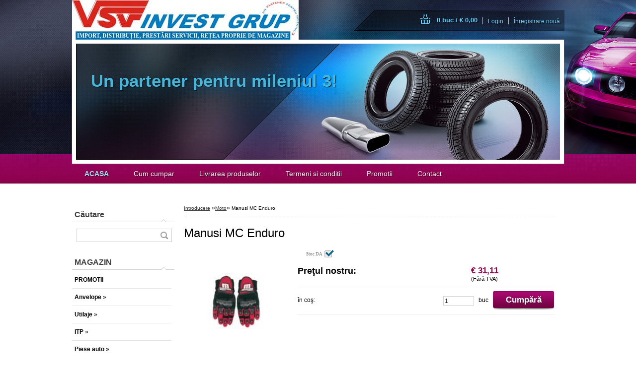

--- FILE ---
content_type: text/html; charset=utf-8
request_url: http://www.vsv.ro/www-vsv-ro/eshop/7-1-Moto/0/5/787-Manusi-MC-Enduro
body_size: 15462
content:

    <!DOCTYPE html>
    <html xmlns:og="http://ogp.me/ns#" xmlns:fb="http://www.facebook.com/2008/fbml" lang="ro" class="tmpl__d01">
      <head>
          <script>
              window.cookie_preferences = getCookieSettings('cookie_preferences');
              window.cookie_statistics = getCookieSettings('cookie_statistics');
              window.cookie_marketing = getCookieSettings('cookie_marketing');

              function getCookieSettings(cookie_name) {
                  if (document.cookie.length > 0)
                  {
                      cookie_start = document.cookie.indexOf(cookie_name + "=");
                      if (cookie_start != -1)
                      {
                          cookie_start = cookie_start + cookie_name.length + 1;
                          cookie_end = document.cookie.indexOf(";", cookie_start);
                          if (cookie_end == -1)
                          {
                              cookie_end = document.cookie.length;
                          }
                          return unescape(document.cookie.substring(cookie_start, cookie_end));
                      }
                  }
                  return false;
              }
          </script>
                <title>Moto | Manusi MC Enduro | VSV</title>
        <script type="text/javascript">var action_unavailable='action_unavailable';var id_language = 'ro';var id_country_code = 'RO';var language_code = 'ro-RO';var path_request = '/request.php';var type_request = 'POST';var cache_break = "2484"; var enable_console_debug = false; var enable_logging_errors = false;var administration_id_language = 'ro';var administration_id_country_code = 'RO';</script>          <script type="text/javascript" src="//ajax.googleapis.com/ajax/libs/jquery/1.8.3/jquery.min.js"></script>
          <script type="text/javascript" src="//code.jquery.com/ui/1.12.1/jquery-ui.min.js" ></script>
                  <script src="/wa_script/js/jquery.hoverIntent.minified.js?_=2025-12-09-10-19" type="text/javascript"></script>
        <script type="text/javascript" src="/admin/jscripts/jquery.qtip.min.js?_=2025-12-09-10-19"></script>
                  <script src="/wa_script/js/jquery.selectBoxIt.min.js?_=2025-12-09-10-19" type="text/javascript"></script>
                  <script src="/wa_script/js/bs_overlay.js?_=2025-12-09-10-19" type="text/javascript"></script>
        <script src="/wa_script/js/bs_design.js?_=2025-12-09-10-19" type="text/javascript"></script>
        <script src="/admin/jscripts/wa_translation.js?_=2025-12-09-10-19" type="text/javascript"></script>
        <link rel="stylesheet" type="text/css" href="/css/jquery.selectBoxIt.wa_script.css?_=2025-12-09-10-19" media="screen, projection">
        <link rel="stylesheet" type="text/css" href="/css/jquery.qtip.lupa.css?_=2025-12-09-10-19">
                  <link rel="stylesheet" type="text/css" href="/css/font-awesome.min.css?_=2025-12-09-10-19">
        
                  <script src="/wa_script/js/jquery.colorbox-min.js?_=2025-12-09-10-19" type="text/javascript"></script>
          <link rel="stylesheet" type="text/css" href="/css/colorbox.css?_=2025-12-09-10-19">
          <script type="text/javascript">
            jQuery(document).ready(function() {
              (function() {
                function createGalleries(rel) {
                  var regex = new RegExp(rel + "\\[(\\d+)]"),
                      m, group = "g_" + rel, groupN;
                  $("a[rel*=" + rel + "]").each(function() {
                    m = regex.exec(this.getAttribute("rel"));
                    if(m) {
                      groupN = group + m[1];
                    } else {
                      groupN = group;
                    }
                    $(this).colorbox({
                      rel: groupN,
                      slideshow:true,
                       maxWidth: "85%",
                       maxHeight: "85%",
                       returnFocus: false
                    });
                  });
                }
                createGalleries("lytebox");
                createGalleries("lyteshow");
              })();
            });</script>
          <script type="text/javascript">
      function init_products_hovers()
      {
        jQuery(".product").hoverIntent({
          over: function(){
            jQuery(this).find(".icons_width_hack").animate({width: "130px"}, 300, function(){});
          } ,
          out: function(){
            jQuery(this).find(".icons_width_hack").animate({width: "10px"}, 300, function(){});
          },
          interval: 40
        });
      }
      jQuery(document).ready(function(){

        jQuery(".param select, .sorting select").selectBoxIt();

        jQuery(".productFooter").click(function()
        {
          var $product_detail_link = jQuery(this).parent().find("a:first");

          if($product_detail_link.length && $product_detail_link.attr("href"))
          {
            window.location.href = $product_detail_link.attr("href");
          }
        });
        init_products_hovers();
        
        ebar_details_visibility = {};
        ebar_details_visibility["user"] = false;
        ebar_details_visibility["basket"] = false;

        ebar_details_timer = {};
        ebar_details_timer["user"] = setTimeout(function(){},100);
        ebar_details_timer["basket"] = setTimeout(function(){},100);

        function ebar_set_show($caller)
        {
          var $box_name = $($caller).attr("id").split("_")[0];

          ebar_details_visibility["user"] = false;
          ebar_details_visibility["basket"] = false;

          ebar_details_visibility[$box_name] = true;

          resolve_ebar_set_visibility("user");
          resolve_ebar_set_visibility("basket");
        }

        function ebar_set_hide($caller)
        {
          var $box_name = $($caller).attr("id").split("_")[0];

          ebar_details_visibility[$box_name] = false;

          clearTimeout(ebar_details_timer[$box_name]);
          ebar_details_timer[$box_name] = setTimeout(function(){resolve_ebar_set_visibility($box_name);},300);
        }

        function resolve_ebar_set_visibility($box_name)
        {
          if(   ebar_details_visibility[$box_name]
             && jQuery("#"+$box_name+"_detail").is(":hidden"))
          {
            jQuery("#"+$box_name+"_detail").slideDown(300);
          }
          else if(   !ebar_details_visibility[$box_name]
                  && jQuery("#"+$box_name+"_detail").not(":hidden"))
          {
            jQuery("#"+$box_name+"_detail").slideUp(0, function() {
              $(this).css({overflow: ""});
            });
          }
        }

        
        jQuery("#user_icon").hoverIntent({
          over: function(){
            ebar_set_show(this);
            
          } ,
          out: function(){
            ebar_set_hide(this);
          },
          interval: 40
        });
        
        jQuery("#user_icon").click(function(e)
        {
          if(jQuery(e.target).attr("id") == "user_icon")
          {
            window.location.href = "http://www.vsv.ro/www-vsv-ro/e-login/";
          }
        });

        jQuery("#basket_icon").click(function(e)
        {
          if(jQuery(e.target).attr("id") == "basket_icon")
          {
            window.location.href = "http://www.vsv.ro/www-vsv-ro/e-basket/";
          }
        });
      
      });
    </script>        <meta http-equiv="Content-language" content="ro">
        <meta http-equiv="Content-Type" content="text/html; charset=utf-8">
        <meta name="language" content="ro">
        <meta name="keywords" content="manusi,enduro">
        <meta name="description" content="Manusi MC Enduro">
        <meta name="revisit-after" content="1 Days">
        <meta name="distribution" content="global">
        <meta name="expires" content="never">
                  <meta name="expires" content="never">
                    <link rel="previewimage" href="http://www.vsv.ro/fotky11179/fotos/_vyr_787MC-Enduro.png" />
          <meta property="og:image" content="http://www.vsv.ro/fotky11179/fotos/_vyr_787MC-Enduro.png" />
<meta property="og:image:secure_url" content="https://www.vsv.ro/fotky11179/fotos/_vyr_787MC-Enduro.png" />
<meta property="og:image:type" content="image/jpeg" />
            <meta name="robots" content="index, follow">
                      <link rel="stylesheet" type="text/css" href="/css/main_b.php?t=tab&amp;v=ver1&amp;time=2025-12-09-10-19&amp;sablona=nove/d01/d01purple&amp;r=n" media="screen">
                  <link rel="stylesheet" type="text/css" href="/css/lang_dependent_css/lang_ro.css?_=2025-12-09-10-19" media="screen, projection">
                  <link rel="stylesheet" type="text/css" href="/sablony/nove/d01/d01purple/css/colors.css?_=2025-12-09-10-19" media="screen, projection">
          <link rel="stylesheet" type="text/css" href="/sablony/nove/d01/d01purple/css/user.css?_=2025-12-09-10-19" media="screen, projection">
                <!--[if IE 6]><style type="text/css">.leftmenu li {float:left; left: -1px;} .bgLupa{margin-top: -35px; margin-left: -370px;}</style><![endif]-->
      <!--[if lte IE 7]><style type="text/css">#main-menu {z-index: 100; position: absolute; float: left;width: 990px;}</style><![endif]-->
      <!--[if IE 7]><style type="text/css">.leftmenu li {position: relative; width: 100%; height: 39px;margin-bottom: -5px;}</style><![endif]-->
          <!--[if lt IE 8]>
          <link rel="Stylesheet" href="//
          www.eshop-rapid.ro/css/main_ie.php?t=tab&amp;v=&amp;r=n" type="text/css" media="screen, projection">
          <style type="text/css">
          body {behavior: url(/css/csshover.htc);}
          </style>
          <![endif]-->
              <link rel='stylesheet' type='text/css' href='/wa_script/js/styles.css?_=2025-12-09-10-19'>
        <script language='javascript' type='text/javascript' src='/wa_script/js/javascripts.js?_=2025-12-09-10-19'></script>
        <script language='javascript' type='text/javascript' src='/wa_script/js/check_tel.js?_=2025-12-09-10-19'></script>
          <script src="/assets/javascripts/buy_button.js?_=2025-12-09-10-19"></script>
            <script type="text/javascript" src="/wa_script/js/bs_user.js?_=2025-12-09-10-19"></script>
        <script type="text/javascript" src="/wa_script/js/bs_fce.js?_=2025-12-09-10-19"></script>
        <script type="text/javascript" src="/wa_script/js/bs_fixed_bar.js?_=2025-12-09-10-19"></script>
        <script type="text/javascript" src="/bohemiasoft/js/bs.js?_=2025-12-09-10-19"></script>
        <script src="/wa_script/js/jquery.number.min.js?_=2025-12-09-10-19" type="text/javascript"></script>
        <script type="text/javascript">
            BS.User.id = 11179;
            BS.User.domain = "www-vsv-ro";
            BS.User.is_responsive_layout = false;
            BS.User.max_search_query_length = 50;
            BS.User.max_autocomplete_words_count = 5;

            WA.Translation._autocompleter_ambiguous_query = ' Cuvantul cautat este prea comun. Va rugam adaugati mai multe litere, cuvinte sau continuati apasand Enter pentru a vedea toate rezultatele cautarii.';
            WA.Translation._autocompleter_no_results_found = ' Nu au fost gasite produse sau categorii de produse.';
            WA.Translation._error = " Eroare";
            WA.Translation._success = " Succes";
            WA.Translation._warning = " Atentie";
            WA.Translation._multiples_inc_notify = '<p class="multiples-warning"><strong>Acest produs poate fi comandat numai în multipli de #inc#. </strong><br><small>Numărul de piese introduse a fost mărit în funcție de acest multiplu.</small></p>';
            WA.Translation._shipping_change_selected = " Schimba...";
            WA.Translation._shipping_deliver_to_address = "_shipping_deliver_to_address";

            BS.Design.template = {
              name: "d01",
              is_selected: function(name) {
                if(Array.isArray(name)) {
                  return name.indexOf(this.name) > -1;
                } else {
                  return name === this.name;
                }
              }
            };
            BS.Design.isLayout3 = false;
            BS.Design.templates = {
              TEMPLATE_ARGON: "argon",TEMPLATE_NEON: "neon",TEMPLATE_CARBON: "carbon",TEMPLATE_XENON: "xenon",TEMPLATE_AURUM: "aurum",TEMPLATE_CUPRUM: "cuprum",TEMPLATE_ERBIUM: "erbium",TEMPLATE_CADMIUM: "cadmium",TEMPLATE_BARIUM: "barium",TEMPLATE_CHROMIUM: "chromium",TEMPLATE_SILICIUM: "silicium",TEMPLATE_IRIDIUM: "iridium",TEMPLATE_INDIUM: "indium",TEMPLATE_OXYGEN: "oxygen",TEMPLATE_HELIUM: "helium",TEMPLATE_FLUOR: "fluor",TEMPLATE_FERRUM: "ferrum",TEMPLATE_TERBIUM: "terbium",TEMPLATE_URANIUM: "uranium",TEMPLATE_ZINCUM: "zincum",TEMPLATE_CERIUM: "cerium",TEMPLATE_KRYPTON: "krypton",TEMPLATE_THORIUM: "thorium",TEMPLATE_ETHERUM: "etherum",TEMPLATE_KRYPTONIT: "kryptonit",TEMPLATE_TITANIUM: "titanium",TEMPLATE_PLATINUM: "platinum"            };
        </script>
        <style type="text/css">
               <!--#site_logo{
                  width: 540px;
                  height: 80px;
                  background-image: url('/fotky11179/design_setup/images/custom_image_logo.png?cache_time=1380702245');
                  background-repeat: no-repeat;
                  
                }#header{
                    width: 974px;
                    height: 234px;
                    background-image: url('/sablony/nove/d01/d01purple/images/head_b.jpg?cache_time=1380702245');
                                                      background-repeat: no-repeat;
                    font-family: 'Arial CE', 'Helvetica CE', Arial, helvetica, sans-serif;
                    
                  }#page_background{
                     position: relative;
                     width: 1000px;
                     margin: auto;
                     background: transparent url('/sablony/nove/d01/d01purple/images/bg_body.jpg?cache_time=1380702245') no-repeat top center;
                  }#page{
                    background-image: url('/sablony/nove/d01/d01purple/images/bg_body.jpg?cache_time=1380702245');
                    background-repeat: no-repeat;
                    background-position: 50% 0px;
                    background-attachment: scroll;
                    background-color: white;
                    position: relative;
                  }#masterpage { 
          
          border: black;
          background-repeat: no-repeat;
          background-position: 0px 0px;
          
        }#aroundpage{
                  
                  background-repeat: no-repeat;
                  background-position: 0px 0px;
                  background-color: transparent;
                }.bgLupa{
                  padding: 0;
                  border: none;
                }

 :root { 
 }
-->
                </style>          <link rel="stylesheet" type="text/css" href="/fotky11179/design_setup/css/user_defined.css?_=1377240759" media="screen, projection">
                    <script type="text/javascript" src="/admin/jscripts/wa_dialogs.js?_=2025-12-09-10-19"></script>
                <script type="text/javascript" src="/wa_script/js/search_autocompleter.js?_=2025-12-09-10-19"></script>
                <link rel="stylesheet" type="text/css" href="/assets/vendor/magnific-popup/magnific-popup.css" />
      <script src="/assets/vendor/magnific-popup/jquery.magnific-popup.js"></script>
      <script type="text/javascript">
        BS.env = {
          decPoint: ",",
          basketFloatEnabled: true        };
      </script>
      <script type="text/javascript" src="/node_modules/select2/dist/js/select2.min.js"></script>
      <script type="text/javascript" src="/node_modules/maximize-select2-height/maximize-select2-height.min.js"></script>
      <script type="text/javascript">
        (function() {
          $.fn.select2.defaults.set("language", {
            noResults: function() {return " Nincs találat."},
            inputTooShort: function(o) {
              var n = o.minimum - o.input.length;
              return "_input_too_short".replace("#N#", n);
            }
          });
          $.fn.select2.defaults.set("width", "100%")
        })();

      </script>
      <link type="text/css" rel="stylesheet" href="/node_modules/select2/dist/css/select2.min.css" />
      <script type="text/javascript" src="/wa_script/js/countdown_timer.js?_=2025-12-09-10-19"></script>
      <script type="text/javascript" src="/wa_script/js/app.js?_=2025-12-09-10-19"></script>
      <script type="text/javascript" src="/node_modules/jquery-validation/dist/jquery.validate.min.js"></script>

      
          </head>
      <body class="lang-ro not-home page-product-detail page-product-787 basket-empty vat-payer-n alternative-currency-n" >
        <a name="topweb"></a>
        
  <div id="page"><script type="text/javascript" src="/wa_script/js/wz_tooltip.js"></script><div id="page_background">      <div class="hack-box"><!-- HACK MIN WIDTH FOR IE 5, 5.5, 6  -->
                  <div id="masterpage" ><!-- MASTER PAGE -->
              <div id="header"><div id="site_logo" class="overflow_hidden"><a href="http://www.vsv.ro" class="wwwroot_link" aria-label="Logo"></a></div>  <!-- header titles -->
  <div id="header_titles">
    <span class="name">Un partener pentru mileniul 3!&nbsp;</span>
    <span class="subname">&nbsp;</span>
    <span class="slogan">&nbsp;</span>
  </div>
  <!-- end header titles -->
  <div id="header_link_hack" class="overflow_hidden" style="width: 974px; height: 234px" ><a href="http://www.vsv.ro" class="wwwroot_link"></a></div>          </div><!-- END HEADER -->
          
  <div id="ebar" class="" >
      <div id="ebar_left">
        <div class="img_login"><a href="/www-vsv-ro/e-login/" target="_self" class="elink"  title="">Login</a></div>
          <div class="img_reg"><a href="/www-vsv-ro/e-register" target="_self" class="elink" title="">Înregistrare nouă</a></div>
      </div><!-- end ebar left -->

      <div id="ebar_right" ><!-- ebar right -->
        <div  id="ebar_right_content">
          <div class="img_cart">&nbsp;
            <a href="/www-vsv-ro/e-basket" class="elink" rel="nofollow">0 buc / €&nbsp;0,00
            </a>
          </div>
        </div>
      </div><!-- end ebar right --></div>    <!--[if IE 6]>
    <style>
    #main-menu ul ul{visibility:visible;}
    </style>
    <![endif]-->

    
    <div id="topmenu"><!-- TOPMENU -->
            <div id="main-menu" class="">
                 <ul>
            <li class="eshop-menu-home">
              <a href="//www.vsv.ro" class="top_parent_act" aria-label="Homepage">
                <strong>ACASA</strong>              </a>
            </li>
          </ul>
          
<ul><li class="eshop-menu-4 eshop-menu-order-1 eshop-menu-odd"><a href="/www-vsv-ro/4-Cum-cumpar"  class="top_parent">Cum cumpar</a>
</li></ul>
<ul><li class="eshop-menu-3 eshop-menu-order-2 eshop-menu-even"><a href="/www-vsv-ro/3-Livrarea-produselor"  class="top_parent">Livrarea produselor</a>
</li></ul>
<ul><li class="eshop-menu-5 eshop-menu-order-3 eshop-menu-odd"><a href="/www-vsv-ro/5-Termeni-si-conditii"  class="top_parent">Termeni si conditii</a>
</li></ul>
<ul><li class="eshop-menu-6 eshop-menu-order-4 eshop-menu-even"><a target="_self" href="http://www.eshop-rapid.ro/www-vsv-ro/eshop/9-1-PROMOTII"  class="top_parent">Promotii</a>
</li></ul>
<ul><li class="eshop-menu-7 eshop-menu-order-5 eshop-menu-odd"><a href="/www-vsv-ro/7-Contact"  class="top_parent">Contact</a>
</li></ul>      </div>
    </div><!-- END TOPMENU -->
              <div id="aroundpage"><!-- AROUND PAGE -->
            
      <!-- LEFT BOX -->
      <div id="left-box">
            <div id="left2"><!-- left2 -->
      <div id="inleft2"><!-- in left2 -->
        <div class="search"><!-- search -->
                    <form id="form_eshop_search" name="search" action="/www-vsv-ro/0/0/3" method="POST" enctype="multipart/form-data">
            <label for="q" class="title_left2"> Căutare</label>
                        <p>
                <input name="slovo" type="text" class="inputBox" id="q" maxlength="50" >
              
              <input type="hidden" id="source_service" value="www.eshop-rapid.ro">  
                
                              <input type="submit" class="search_submit" aria-label="search" name="search_submit" value="">
                            </p>
                          <div id="search_setup_area">
                                    <input class="eshop_search_type" id="hledatjak2" checked="checked" type="radio" name="hledatjak" value="2">
                    <label for="hledatjak2">Caută în produse</label>
                    <br />
                                      <input class="eshop_search_type" id="hledatjak1"  type="radio" name="hledatjak" value="1">
                  <label for="hledatjak1">Caută în articole scrise</label>

                  <script type="text/javascript">

                    function resolve_search_mode_visibility()
                    {
                      if (jQuery('form[name=search] input').is(':focus'))
                      {
                        if (jQuery('#search_setup_area').is(':hidden'))
                        {
                          jQuery('#search_setup_area').slideDown(400);
                        }
                      }
                      else
                      {
                        if (jQuery('#search_setup_area').not(':hidden'))
                        {
                          jQuery('#search_setup_area').slideUp(400);
                        }
                      }
                    }

                    $('form[name=search] input').click(function() {
                      this.focus();
                    });

                    jQuery('form[name=search] input')
                            .focus(function() {
                              resolve_search_mode_visibility();
                            })
                            .blur(function() {
                              setTimeout(function() {
                                resolve_search_mode_visibility();
                              }, 1000);
                            });

                  </script>
                  </div>          </form>
                  </div><!-- end search -->
      </div><!-- end inleft2 -->
    </div><!-- end left2 -->
          <div class="menu-typ-2" id="left_eshop">
                <p class="title_left_eshop">MAGAZIN</p>
          
        <div id="inleft_eshop">
          <div class="leftmenu">
                <ul class="root-eshop-menu">
              <li class="leftmenuDef category-menu-9 category-menu-order-1 category-menu-odd">
          <a href="/www-vsv-ro/eshop/9-1-PROMOTII">            <strong>
              PROMOTII            </strong>
            </a>        </li>

                <li class="sub leftmenuDef category-menu-1 category-menu-order-2 category-menu-even">
          <a href="/www-vsv-ro/eshop/1-1-Anvelope">            <strong>
              Anvelope            </strong>
            &#187;      <!--[if IE 7]><!--></a><!--<![endif]-->
      <!--[if lte IE 6]><table><tr><td><![endif]-->
          <ul class="eshop-submenu level-2">
              <li class="sub leftmenuDef category-submenu-1">
          <a href="/www-vsv-ro/eshop/1-1-Anvelope/1-2-America">            <strong>
              America            </strong>
            &#187;      <!--[if IE 7]><!--></a><!--<![endif]-->
      <!--[if lte IE 6]><table><tr><td><![endif]-->
          <ul class="eshop-submenu level-3">
              <li class="leftmenuDef category-submenu-59">
          <a href="/www-vsv-ro/eshop/1-1-Anvelope/59-3-Turisme">            <strong>
              Turisme            </strong>
            </a>        </li>

                <li class="leftmenuDef category-submenu-60">
          <a href="/www-vsv-ro/eshop/1-1-Anvelope/60-3-Iarna">            <strong>
              Iarna            </strong>
            </a>        </li>

            </ul>
      <style>
        #left-box .remove_point a::before
        {
          display: none;
        }
      </style>
          <!--[if lte IE 6]></td></tr></table></a><![endif]-->
      </a>        </li>

                <li class="sub leftmenuDef category-submenu-43">
          <a href="/www-vsv-ro/eshop/1-1-Anvelope/43-2-Barum">            <strong>
              Barum            </strong>
            &#187;      <!--[if IE 7]><!--></a><!--<![endif]-->
      <!--[if lte IE 6]><table><tr><td><![endif]-->
          <ul class="eshop-submenu level-3">
              <li class="leftmenuDef category-submenu-66">
          <a href="/www-vsv-ro/eshop/1-1-Anvelope/66-3-Turisme">            <strong>
              Turisme            </strong>
            </a>        </li>

                <li class="leftmenuDef category-submenu-67">
          <a href="/www-vsv-ro/eshop/1-1-Anvelope/67-3-Iarna">            <strong>
              Iarna            </strong>
            </a>        </li>

                <li class="leftmenuDef category-submenu-68">
          <a href="/www-vsv-ro/eshop/1-1-Anvelope/68-3-Utilitare">            <strong>
              Utilitare            </strong>
            </a>        </li>

            </ul>
      <style>
        #left-box .remove_point a::before
        {
          display: none;
        }
      </style>
          <!--[if lte IE 6]></td></tr></table></a><![endif]-->
      </a>        </li>

                <li class="sub leftmenuDef category-submenu-2">
          <a href="/www-vsv-ro/eshop/1-1-Anvelope/2-2-Bridgestone">            <strong>
              Bridgestone            </strong>
            &#187;      <!--[if IE 7]><!--></a><!--<![endif]-->
      <!--[if lte IE 6]><table><tr><td><![endif]-->
          <ul class="eshop-submenu level-3">
              <li class="leftmenuDef category-submenu-69">
          <a href="/www-vsv-ro/eshop/1-1-Anvelope/69-3-4x4">            <strong>
              4x4            </strong>
            </a>        </li>

                <li class="leftmenuDef category-submenu-70">
          <a href="/www-vsv-ro/eshop/1-1-Anvelope/70-3-Camioane">            <strong>
              Camioane            </strong>
            </a>        </li>

                <li class="leftmenuDef category-submenu-71">
          <a href="/www-vsv-ro/eshop/1-1-Anvelope/71-3-Turisme">            <strong>
              Turisme            </strong>
            </a>        </li>

                <li class="leftmenuDef category-submenu-72">
          <a href="/www-vsv-ro/eshop/1-1-Anvelope/72-3-Usoare">            <strong>
              Usoare            </strong>
            </a>        </li>

                <li class="leftmenuDef category-submenu-73">
          <a href="/www-vsv-ro/eshop/1-1-Anvelope/73-3-Utilitare">            <strong>
              Utilitare            </strong>
            </a>        </li>

            </ul>
      <style>
        #left-box .remove_point a::before
        {
          display: none;
        }
      </style>
          <!--[if lte IE 6]></td></tr></table></a><![endif]-->
      </a>        </li>

                <li class="sub leftmenuDef category-submenu-3">
          <a href="/www-vsv-ro/eshop/1-1-Anvelope/3-2-Continental">            <strong>
              Continental            </strong>
            &#187;      <!--[if IE 7]><!--></a><!--<![endif]-->
      <!--[if lte IE 6]><table><tr><td><![endif]-->
          <ul class="eshop-submenu level-3">
              <li class="leftmenuDef category-submenu-89">
          <a href="/www-vsv-ro/eshop/1-1-Anvelope/89-3-Camioane">            <strong>
              Camioane            </strong>
            </a>        </li>

                <li class="leftmenuDef category-submenu-90">
          <a href="/www-vsv-ro/eshop/1-1-Anvelope/90-3-Industrial">            <strong>
              Industrial            </strong>
            </a>        </li>

                <li class="leftmenuDef category-submenu-91">
          <a href="/www-vsv-ro/eshop/1-1-Anvelope/91-3-Iarna">            <strong>
              Iarna            </strong>
            </a>        </li>

                <li class="leftmenuDef category-submenu-92">
          <a href="/www-vsv-ro/eshop/1-1-Anvelope/92-3-Turisme">            <strong>
              Turisme            </strong>
            </a>        </li>

                <li class="leftmenuDef category-submenu-93">
          <a href="/www-vsv-ro/eshop/1-1-Anvelope/93-3-Usoare">            <strong>
              Usoare            </strong>
            </a>        </li>

                <li class="leftmenuDef category-submenu-94">
          <a href="/www-vsv-ro/eshop/1-1-Anvelope/94-3-Utilitare">            <strong>
              Utilitare            </strong>
            </a>        </li>

                <li class="leftmenuDef category-submenu-95">
          <a href="/www-vsv-ro/eshop/1-1-Anvelope/95-3-4X4">            <strong>
              4X4            </strong>
            </a>        </li>

            </ul>
      <style>
        #left-box .remove_point a::before
        {
          display: none;
        }
      </style>
          <!--[if lte IE 6]></td></tr></table></a><![endif]-->
      </a>        </li>

                <li class="sub leftmenuDef category-submenu-44">
          <a href="/www-vsv-ro/eshop/1-1-Anvelope/44-2-Debica">            <strong>
              Debica            </strong>
            &#187;      <!--[if IE 7]><!--></a><!--<![endif]-->
      <!--[if lte IE 6]><table><tr><td><![endif]-->
          <ul class="eshop-submenu level-3">
              <li class="leftmenuDef category-submenu-74">
          <a href="/www-vsv-ro/eshop/1-1-Anvelope/74-3-Iarna">            <strong>
              Iarna            </strong>
            </a>        </li>

                <li class="leftmenuDef category-submenu-75">
          <a href="/www-vsv-ro/eshop/1-1-Anvelope/75-3-Usoare">            <strong>
              Usoare            </strong>
            </a>        </li>

                <li class="leftmenuDef category-submenu-123">
          <a href="/www-vsv-ro/eshop/1-1-Anvelope/123-3-Utilitare">            <strong>
              Utilitare            </strong>
            </a>        </li>

            </ul>
      <style>
        #left-box .remove_point a::before
        {
          display: none;
        }
      </style>
          <!--[if lte IE 6]></td></tr></table></a><![endif]-->
      </a>        </li>

                <li class="sub leftmenuDef category-submenu-124">
          <a href="/www-vsv-ro/eshop/1-1-Anvelope/124-2-Dunlop">            <strong>
              Dunlop            </strong>
            &#187;      <!--[if IE 7]><!--></a><!--<![endif]-->
      <!--[if lte IE 6]><table><tr><td><![endif]-->
          <ul class="eshop-submenu level-3">
              <li class="leftmenuDef category-submenu-125">
          <a href="/www-vsv-ro/eshop/1-1-Anvelope/125-3-Turisme">            <strong>
              Turisme            </strong>
            </a>        </li>

            </ul>
      <style>
        #left-box .remove_point a::before
        {
          display: none;
        }
      </style>
          <!--[if lte IE 6]></td></tr></table></a><![endif]-->
      </a>        </li>

                <li class="sub leftmenuDef category-submenu-45">
          <a href="/www-vsv-ro/eshop/1-1-Anvelope/45-2-Eurotec">            <strong>
              Eurotec            </strong>
            &#187;      <!--[if IE 7]><!--></a><!--<![endif]-->
      <!--[if lte IE 6]><table><tr><td><![endif]-->
          <ul class="eshop-submenu level-3">
              <li class="leftmenuDef category-submenu-76">
          <a href="/www-vsv-ro/eshop/1-1-Anvelope/76-3-Iarna">            <strong>
              Iarna            </strong>
            </a>        </li>

                <li class="leftmenuDef category-submenu-77">
          <a href="/www-vsv-ro/eshop/1-1-Anvelope/77-3-Turisme">            <strong>
              Turisme            </strong>
            </a>        </li>

            </ul>
      <style>
        #left-box .remove_point a::before
        {
          display: none;
        }
      </style>
          <!--[if lte IE 6]></td></tr></table></a><![endif]-->
      </a>        </li>

                <li class="sub leftmenuDef category-submenu-4">
          <a href="/www-vsv-ro/eshop/1-1-Anvelope/4-2-Firestone">            <strong>
              Firestone            </strong>
            &#187;      <!--[if IE 7]><!--></a><!--<![endif]-->
      <!--[if lte IE 6]><table><tr><td><![endif]-->
          <ul class="eshop-submenu level-3">
              <li class="leftmenuDef category-submenu-78">
          <a href="/www-vsv-ro/eshop/1-1-Anvelope/78-3-Camioane">            <strong>
              Camioane            </strong>
            </a>        </li>

                <li class="leftmenuDef category-submenu-79">
          <a href="/www-vsv-ro/eshop/1-1-Anvelope/79-3-Turisme">            <strong>
              Turisme            </strong>
            </a>        </li>

            </ul>
      <style>
        #left-box .remove_point a::before
        {
          display: none;
        }
      </style>
          <!--[if lte IE 6]></td></tr></table></a><![endif]-->
      </a>        </li>

                <li class="sub leftmenuDef category-submenu-46">
          <a href="/www-vsv-ro/eshop/1-1-Anvelope/46-2-General-Tire">            <strong>
              General Tire            </strong>
            &#187;      <!--[if IE 7]><!--></a><!--<![endif]-->
      <!--[if lte IE 6]><table><tr><td><![endif]-->
          <ul class="eshop-submenu level-3">
              <li class="leftmenuDef category-submenu-126">
          <a href="/www-vsv-ro/eshop/1-1-Anvelope/126-3-4x4">            <strong>
              4x4            </strong>
            </a>        </li>

                <li class="leftmenuDef category-submenu-127">
          <a href="/www-vsv-ro/eshop/1-1-Anvelope/127-3-Iarna">            <strong>
              Iarna            </strong>
            </a>        </li>

                <li class="leftmenuDef category-submenu-128">
          <a href="/www-vsv-ro/eshop/1-1-Anvelope/128-3-Turisme">            <strong>
              Turisme            </strong>
            </a>        </li>

                <li class="leftmenuDef category-submenu-129">
          <a href="/www-vsv-ro/eshop/1-1-Anvelope/129-3-Utilitare">            <strong>
              Utilitare            </strong>
            </a>        </li>

            </ul>
      <style>
        #left-box .remove_point a::before
        {
          display: none;
        }
      </style>
          <!--[if lte IE 6]></td></tr></table></a><![endif]-->
      </a>        </li>

                <li class="sub leftmenuDef category-submenu-47">
          <a href="/www-vsv-ro/eshop/1-1-Anvelope/47-2-Kleber">            <strong>
              Kleber            </strong>
            &#187;      <!--[if IE 7]><!--></a><!--<![endif]-->
      <!--[if lte IE 6]><table><tr><td><![endif]-->
          <ul class="eshop-submenu level-3">
              <li class="leftmenuDef category-submenu-81">
          <a href="/www-vsv-ro/eshop/1-1-Anvelope/81-3-Iarna">            <strong>
              Iarna            </strong>
            </a>        </li>

                <li class="leftmenuDef category-submenu-82">
          <a href="/www-vsv-ro/eshop/1-1-Anvelope/82-3-Turisme">            <strong>
              Turisme            </strong>
            </a>        </li>

                <li class="leftmenuDef category-submenu-83">
          <a href="/www-vsv-ro/eshop/1-1-Anvelope/83-3-Utilitare">            <strong>
              Utilitare            </strong>
            </a>        </li>

            </ul>
      <style>
        #left-box .remove_point a::before
        {
          display: none;
        }
      </style>
          <!--[if lte IE 6]></td></tr></table></a><![endif]-->
      </a>        </li>

                <li class="sub leftmenuDef category-submenu-48">
          <a href="/www-vsv-ro/eshop/1-1-Anvelope/48-2-Kormoran">            <strong>
              Kormoran            </strong>
            &#187;      <!--[if IE 7]><!--></a><!--<![endif]-->
      <!--[if lte IE 6]><table><tr><td><![endif]-->
          <ul class="eshop-submenu level-3">
              <li class="leftmenuDef category-submenu-84">
          <a href="/www-vsv-ro/eshop/1-1-Anvelope/84-3-Camioane">            <strong>
              Camioane            </strong>
            </a>        </li>

            </ul>
      <style>
        #left-box .remove_point a::before
        {
          display: none;
        }
      </style>
          <!--[if lte IE 6]></td></tr></table></a><![endif]-->
      </a>        </li>

                <li class="sub leftmenuDef category-submenu-49">
          <a href="/www-vsv-ro/eshop/1-1-Anvelope/49-2-Kumho">            <strong>
              Kumho            </strong>
            &#187;      <!--[if IE 7]><!--></a><!--<![endif]-->
      <!--[if lte IE 6]><table><tr><td><![endif]-->
          <ul class="eshop-submenu level-3">
              <li class="leftmenuDef category-submenu-160">
          <a href="/www-vsv-ro/eshop/1-1-Anvelope/160-3-Turisme">            <strong>
              Turisme            </strong>
            </a>        </li>

            </ul>
      <style>
        #left-box .remove_point a::before
        {
          display: none;
        }
      </style>
          <!--[if lte IE 6]></td></tr></table></a><![endif]-->
      </a>        </li>

                <li class="sub leftmenuDef category-submenu-50">
          <a href="/www-vsv-ro/eshop/1-1-Anvelope/50-2-Mabor">            <strong>
              Mabor            </strong>
            &#187;      <!--[if IE 7]><!--></a><!--<![endif]-->
      <!--[if lte IE 6]><table><tr><td><![endif]-->
          <ul class="eshop-submenu level-3">
              <li class="leftmenuDef category-submenu-85">
          <a href="/www-vsv-ro/eshop/1-1-Anvelope/85-3-Turisme">            <strong>
              Turisme            </strong>
            </a>        </li>

                <li class="leftmenuDef category-submenu-86">
          <a href="/www-vsv-ro/eshop/1-1-Anvelope/86-3-Utilitare">            <strong>
              Utilitare            </strong>
            </a>        </li>

            </ul>
      <style>
        #left-box .remove_point a::before
        {
          display: none;
        }
      </style>
          <!--[if lte IE 6]></td></tr></table></a><![endif]-->
      </a>        </li>

                <li class="sub leftmenuDef category-submenu-5">
          <a href="/www-vsv-ro/eshop/1-1-Anvelope/5-2-Michelin">            <strong>
              Michelin            </strong>
            &#187;      <!--[if IE 7]><!--></a><!--<![endif]-->
      <!--[if lte IE 6]><table><tr><td><![endif]-->
          <ul class="eshop-submenu level-3">
              <li class="leftmenuDef category-submenu-87">
          <a href="/www-vsv-ro/eshop/1-1-Anvelope/87-3-Camioane">            <strong>
              Camioane            </strong>
            </a>        </li>

                <li class="leftmenuDef category-submenu-88">
          <a href="/www-vsv-ro/eshop/1-1-Anvelope/88-3-Usoare">            <strong>
              Usoare            </strong>
            </a>        </li>

            </ul>
      <style>
        #left-box .remove_point a::before
        {
          display: none;
        }
      </style>
          <!--[if lte IE 6]></td></tr></table></a><![endif]-->
      </a>        </li>

                <li class="sub leftmenuDef category-submenu-51">
          <a href="/www-vsv-ro/eshop/1-1-Anvelope/51-2-Pirelli">            <strong>
              Pirelli            </strong>
            &#187;      <!--[if IE 7]><!--></a><!--<![endif]-->
      <!--[if lte IE 6]><table><tr><td><![endif]-->
          <ul class="eshop-submenu level-3">
              <li class="leftmenuDef category-submenu-130">
          <a href="/www-vsv-ro/eshop/1-1-Anvelope/130-3-Usoare">            <strong>
              Usoare            </strong>
            </a>        </li>

                <li class="leftmenuDef category-submenu-131">
          <a href="/www-vsv-ro/eshop/1-1-Anvelope/131-3-Utilitare">            <strong>
              Utilitare            </strong>
            </a>        </li>

            </ul>
      <style>
        #left-box .remove_point a::before
        {
          display: none;
        }
      </style>
          <!--[if lte IE 6]></td></tr></table></a><![endif]-->
      </a>        </li>

                <li class="sub leftmenuDef category-submenu-6">
          <a href="/www-vsv-ro/eshop/1-1-Anvelope/6-2-Semperit">            <strong>
              Semperit            </strong>
            &#187;      <!--[if IE 7]><!--></a><!--<![endif]-->
      <!--[if lte IE 6]><table><tr><td><![endif]-->
          <ul class="eshop-submenu level-3">
              <li class="leftmenuDef category-submenu-132">
          <a href="/www-vsv-ro/eshop/1-1-Anvelope/132-3-Camioane">            <strong>
              Camioane            </strong>
            </a>        </li>

                <li class="leftmenuDef category-submenu-133">
          <a href="/www-vsv-ro/eshop/1-1-Anvelope/133-3-Iarna">            <strong>
              Iarna            </strong>
            </a>        </li>

                <li class="leftmenuDef category-submenu-134">
          <a href="/www-vsv-ro/eshop/1-1-Anvelope/134-3-Turisme">            <strong>
              Turisme            </strong>
            </a>        </li>

                <li class="leftmenuDef category-submenu-135">
          <a href="/www-vsv-ro/eshop/1-1-Anvelope/135-3-Usoare">            <strong>
              Usoare            </strong>
            </a>        </li>

                <li class="leftmenuDef category-submenu-136">
          <a href="/www-vsv-ro/eshop/1-1-Anvelope/136-3-Utilitare">            <strong>
              Utilitare            </strong>
            </a>        </li>

            </ul>
      <style>
        #left-box .remove_point a::before
        {
          display: none;
        }
      </style>
          <!--[if lte IE 6]></td></tr></table></a><![endif]-->
      </a>        </li>

                <li class="sub leftmenuDef category-submenu-52">
          <a href="/www-vsv-ro/eshop/1-1-Anvelope/52-2-Sportiva">            <strong>
              Sportiva            </strong>
            &#187;      <!--[if IE 7]><!--></a><!--<![endif]-->
      <!--[if lte IE 6]><table><tr><td><![endif]-->
          <ul class="eshop-submenu level-3">
              <li class="leftmenuDef category-submenu-137">
          <a href="/www-vsv-ro/eshop/1-1-Anvelope/137-3-4x4">            <strong>
              4x4            </strong>
            </a>        </li>

                <li class="leftmenuDef category-submenu-138">
          <a href="/www-vsv-ro/eshop/1-1-Anvelope/138-3-Iarna">            <strong>
              Iarna            </strong>
            </a>        </li>

                <li class="leftmenuDef category-submenu-139">
          <a href="/www-vsv-ro/eshop/1-1-Anvelope/139-3-Turisme">            <strong>
              Turisme            </strong>
            </a>        </li>

                <li class="leftmenuDef category-submenu-140">
          <a href="/www-vsv-ro/eshop/1-1-Anvelope/140-3-Utilitare">            <strong>
              Utilitare            </strong>
            </a>        </li>

            </ul>
      <style>
        #left-box .remove_point a::before
        {
          display: none;
        }
      </style>
          <!--[if lte IE 6]></td></tr></table></a><![endif]-->
      </a>        </li>

                <li class="sub leftmenuDef category-submenu-53">
          <a href="/www-vsv-ro/eshop/1-1-Anvelope/53-2-Stunner">            <strong>
              Stunner            </strong>
            &#187;      <!--[if IE 7]><!--></a><!--<![endif]-->
      <!--[if lte IE 6]><table><tr><td><![endif]-->
          <ul class="eshop-submenu level-3">
              <li class="leftmenuDef category-submenu-141">
          <a href="/www-vsv-ro/eshop/1-1-Anvelope/141-3-Iarna">            <strong>
              Iarna            </strong>
            </a>        </li>

                <li class="leftmenuDef category-submenu-142">
          <a href="/www-vsv-ro/eshop/1-1-Anvelope/142-3-Turisme">            <strong>
              Turisme            </strong>
            </a>        </li>

                <li class="leftmenuDef category-submenu-143">
          <a href="/www-vsv-ro/eshop/1-1-Anvelope/143-3-Utilitare">            <strong>
              Utilitare            </strong>
            </a>        </li>

            </ul>
      <style>
        #left-box .remove_point a::before
        {
          display: none;
        }
      </style>
          <!--[if lte IE 6]></td></tr></table></a><![endif]-->
      </a>        </li>

                <li class="sub leftmenuDef category-submenu-54">
          <a href="/www-vsv-ro/eshop/1-1-Anvelope/54-2-Tyfoon">            <strong>
              Tyfoon            </strong>
            &#187;      <!--[if IE 7]><!--></a><!--<![endif]-->
      <!--[if lte IE 6]><table><tr><td><![endif]-->
          <ul class="eshop-submenu level-3">
              <li class="leftmenuDef category-submenu-144">
          <a href="/www-vsv-ro/eshop/1-1-Anvelope/144-3-Utilitare">            <strong>
              Utilitare            </strong>
            </a>        </li>

            </ul>
      <style>
        #left-box .remove_point a::before
        {
          display: none;
        }
      </style>
          <!--[if lte IE 6]></td></tr></table></a><![endif]-->
      </a>        </li>

                <li class="sub leftmenuDef category-submenu-55">
          <a href="/www-vsv-ro/eshop/1-1-Anvelope/55-2-Uniroyal">            <strong>
              Uniroyal            </strong>
            &#187;      <!--[if IE 7]><!--></a><!--<![endif]-->
      <!--[if lte IE 6]><table><tr><td><![endif]-->
          <ul class="eshop-submenu level-3">
              <li class="leftmenuDef category-submenu-145">
          <a href="/www-vsv-ro/eshop/1-1-Anvelope/145-3-4x4">            <strong>
              4x4            </strong>
            </a>        </li>

                <li class="leftmenuDef category-submenu-146">
          <a href="/www-vsv-ro/eshop/1-1-Anvelope/146-3-Camioane">            <strong>
              Camioane            </strong>
            </a>        </li>

                <li class="leftmenuDef category-submenu-147">
          <a href="/www-vsv-ro/eshop/1-1-Anvelope/147-3-Iarna">            <strong>
              Iarna            </strong>
            </a>        </li>

                <li class="leftmenuDef category-submenu-148">
          <a href="/www-vsv-ro/eshop/1-1-Anvelope/148-3-Turisme">            <strong>
              Turisme            </strong>
            </a>        </li>

            </ul>
      <style>
        #left-box .remove_point a::before
        {
          display: none;
        }
      </style>
          <!--[if lte IE 6]></td></tr></table></a><![endif]-->
      </a>        </li>

                <li class="sub leftmenuDef category-submenu-149">
          <a href="/www-vsv-ro/eshop/1-1-Anvelope/149-2-Victoria">            <strong>
              Victoria            </strong>
            &#187;      <!--[if IE 7]><!--></a><!--<![endif]-->
      <!--[if lte IE 6]><table><tr><td><![endif]-->
          <ul class="eshop-submenu level-3">
              <li class="leftmenuDef category-submenu-150">
          <a href="/www-vsv-ro/eshop/1-1-Anvelope/150-3-Usoare">            <strong>
              Usoare            </strong>
            </a>        </li>

                <li class="leftmenuDef category-submenu-151">
          <a href="/www-vsv-ro/eshop/1-1-Anvelope/151-3-Utilitare">            <strong>
              Utilitare            </strong>
            </a>        </li>

            </ul>
      <style>
        #left-box .remove_point a::before
        {
          display: none;
        }
      </style>
          <!--[if lte IE 6]></td></tr></table></a><![endif]-->
      </a>        </li>

                <li class="sub leftmenuDef category-submenu-56">
          <a href="/www-vsv-ro/eshop/1-1-Anvelope/56-2-Viking">            <strong>
              Viking            </strong>
            &#187;      <!--[if IE 7]><!--></a><!--<![endif]-->
      <!--[if lte IE 6]><table><tr><td><![endif]-->
          <ul class="eshop-submenu level-3">
              <li class="leftmenuDef category-submenu-152">
          <a href="/www-vsv-ro/eshop/1-1-Anvelope/152-3-Iarna">            <strong>
              Iarna            </strong>
            </a>        </li>

                <li class="leftmenuDef category-submenu-153">
          <a href="/www-vsv-ro/eshop/1-1-Anvelope/153-3-Turisme">            <strong>
              Turisme            </strong>
            </a>        </li>

                <li class="leftmenuDef category-submenu-154">
          <a href="/www-vsv-ro/eshop/1-1-Anvelope/154-3-Utilitare">            <strong>
              Utilitare            </strong>
            </a>        </li>

            </ul>
      <style>
        #left-box .remove_point a::before
        {
          display: none;
        }
      </style>
          <!--[if lte IE 6]></td></tr></table></a><![endif]-->
      </a>        </li>

                <li class="sub leftmenuDef category-submenu-155">
          <a href="/www-vsv-ro/eshop/1-1-Anvelope/155-2-Vredestein">            <strong>
              Vredestein            </strong>
            &#187;      <!--[if IE 7]><!--></a><!--<![endif]-->
      <!--[if lte IE 6]><table><tr><td><![endif]-->
          <ul class="eshop-submenu level-3">
              <li class="leftmenuDef category-submenu-156">
          <a href="/www-vsv-ro/eshop/1-1-Anvelope/156-3-Iarna">            <strong>
              Iarna            </strong>
            </a>        </li>

                <li class="leftmenuDef category-submenu-157">
          <a href="/www-vsv-ro/eshop/1-1-Anvelope/157-3-Turisme">            <strong>
              Turisme            </strong>
            </a>        </li>

                <li class="leftmenuDef category-submenu-158">
          <a href="/www-vsv-ro/eshop/1-1-Anvelope/158-3-Usoare">            <strong>
              Usoare            </strong>
            </a>        </li>

            </ul>
      <style>
        #left-box .remove_point a::before
        {
          display: none;
        }
      </style>
          <!--[if lte IE 6]></td></tr></table></a><![endif]-->
      </a>        </li>

            </ul>
      <style>
        #left-box .remove_point a::before
        {
          display: none;
        }
      </style>
          <!--[if lte IE 6]></td></tr></table></a><![endif]-->
      </a>        </li>

                <li class="sub leftmenuDef category-menu-2 category-menu-order-3 category-menu-odd">
          <a href="/www-vsv-ro/eshop/2-1-Utilaje">            <strong>
              Utilaje            </strong>
            &#187;      <!--[if IE 7]><!--></a><!--<![endif]-->
      <!--[if lte IE 6]><table><tr><td><![endif]-->
          <ul class="eshop-submenu level-2">
              <li class="leftmenuDef category-submenu-24">
          <a href="/www-vsv-ro/eshop/2-1-Utilaje/24-2-Elevatoare">            <strong>
              Elevatoare            </strong>
            </a>        </li>

                <li class="leftmenuDef category-submenu-10">
          <a href="/www-vsv-ro/eshop/2-1-Utilaje/10-2-Aparate-de-dejantat-rejantat">            <strong>
              Aparate de dejantat/rejantat            </strong>
            </a>        </li>

                <li class="leftmenuDef category-submenu-11">
          <a href="/www-vsv-ro/eshop/2-1-Utilaje/11-2-Aparate-de-echilibrat">            <strong>
              Aparate de echilibrat            </strong>
            </a>        </li>

                <li class="leftmenuDef category-submenu-15">
          <a href="/www-vsv-ro/eshop/2-1-Utilaje/15-2-Cabine-de-vopsit">            <strong>
              Cabine de vopsit            </strong>
            </a>        </li>

                <li class="leftmenuDef category-submenu-19">
          <a href="/www-vsv-ro/eshop/2-1-Utilaje/19-2-Compresoare-profesionale">            <strong>
              Compresoare profesionale            </strong>
            </a>        </li>

                <li class="leftmenuDef category-submenu-20">
          <a href="/www-vsv-ro/eshop/2-1-Utilaje/20-2-Cricuri">            <strong>
              Cricuri            </strong>
            </a>        </li>

                <li class="leftmenuDef category-submenu-26">
          <a href="/www-vsv-ro/eshop/2-1-Utilaje/26-2-Pistoale-pneumatice">            <strong>
              Pistoale pneumatice            </strong>
            </a>        </li>

                <li class="leftmenuDef category-submenu-27">
          <a href="/www-vsv-ro/eshop/2-1-Utilaje/27-2-Prese-de-vulcanizare">            <strong>
              Prese de vulcanizare            </strong>
            </a>        </li>

                <li class="leftmenuDef category-submenu-13">
          <a href="/www-vsv-ro/eshop/2-1-Utilaje/13-2-Aspiratoare-profesionale">            <strong>
              Aspiratoare profesionale            </strong>
            </a>        </li>

                <li class="leftmenuDef category-submenu-28">
          <a href="/www-vsv-ro/eshop/2-1-Utilaje/28-2-Detectoare-jocuri-articulatii">            <strong>
              Detectoare jocuri articulatii            </strong>
            </a>        </li>

                <li class="leftmenuDef category-submenu-29">
          <a href="/www-vsv-ro/eshop/2-1-Utilaje/29-2-Redresoare-si-roboti-pornire">            <strong>
              Redresoare si roboti pornire            </strong>
            </a>        </li>

                <li class="leftmenuDef category-submenu-12">
          <a href="/www-vsv-ro/eshop/2-1-Utilaje/12-2-Aparate-de-sudura">            <strong>
              Aparate de sudura            </strong>
            </a>        </li>

                <li class="leftmenuDef category-submenu-18">
          <a href="/www-vsv-ro/eshop/2-1-Utilaje/18-2-Coliere-plastic">            <strong>
              Coliere plastic            </strong>
            </a>        </li>

                <li class="leftmenuDef category-submenu-14">
          <a href="/www-vsv-ro/eshop/2-1-Utilaje/14-2-Boroscoape-profesionale">            <strong>
              Boroscoape profesionale            </strong>
            </a>        </li>

                <li class="leftmenuDef category-submenu-25">
          <a href="/www-vsv-ro/eshop/2-1-Utilaje/25-2-Generatoare-de-azot">            <strong>
              Generatoare de azot            </strong>
            </a>        </li>

                <li class="leftmenuDef category-submenu-30">
          <a href="/www-vsv-ro/eshop/2-1-Utilaje/30-2-Pompe-spalare-apa-calda-rece">            <strong>
              Pompe spalare - apa calda/rece            </strong>
            </a>        </li>

                <li class="leftmenuDef category-submenu-31">
          <a href="/www-vsv-ro/eshop/2-1-Utilaje/31-2-Strunguri-de-indreptat-jante">            <strong>
              Strunguri de indreptat jante            </strong>
            </a>        </li>

                <li class="leftmenuDef category-submenu-159">
          <a href="/www-vsv-ro/eshop/2-1-Utilaje/159-2-Trolii-si-vinci">            <strong>
              Trolii si vinci            </strong>
            </a>        </li>

            </ul>
      <style>
        #left-box .remove_point a::before
        {
          display: none;
        }
      </style>
          <!--[if lte IE 6]></td></tr></table></a><![endif]-->
      </a>        </li>

                <li class="sub leftmenuDef category-menu-4 category-menu-order-4 category-menu-even">
          <a href="/www-vsv-ro/eshop/4-1-ITP">            <strong>
              ITP            </strong>
            &#187;      <!--[if IE 7]><!--></a><!--<![endif]-->
      <!--[if lte IE 6]><table><tr><td><![endif]-->
          <ul class="eshop-submenu level-2">
              <li class="leftmenuDef category-submenu-41">
          <a href="/www-vsv-ro/eshop/4-1-ITP/41-2-ITP-autoturisme">            <strong>
              ITP autoturisme            </strong>
            </a>        </li>

                <li class="leftmenuDef category-submenu-42">
          <a href="/www-vsv-ro/eshop/4-1-ITP/42-2-ITP-camioane">            <strong>
              ITP camioane            </strong>
            </a>        </li>

            </ul>
      <style>
        #left-box .remove_point a::before
        {
          display: none;
        }
      </style>
          <!--[if lte IE 6]></td></tr></table></a><![endif]-->
      </a>        </li>

                <li class="sub leftmenuDef category-menu-5 category-menu-order-5 category-menu-odd">
          <a href="/www-vsv-ro/eshop/5-1-Piese-auto">            <strong>
              Piese auto            </strong>
            &#187;      <!--[if IE 7]><!--></a><!--<![endif]-->
      <!--[if lte IE 6]><table><tr><td><![endif]-->
          <ul class="eshop-submenu level-2">
              <li class="sub leftmenuDef category-submenu-265">
          <a href="/www-vsv-ro/eshop/5-1-Piese-auto/265-2-Buji-incandescente">            <strong>
              Buji incandescente            </strong>
            &#187;      <!--[if IE 7]><!--></a><!--<![endif]-->
      <!--[if lte IE 6]><table><tr><td><![endif]-->
          <ul class="eshop-submenu level-3">
              <li class="leftmenuDef category-submenu-266">
          <a href="/www-vsv-ro/eshop/5-1-Piese-auto/266-3-Alfa-Romeo">            <strong>
              Alfa Romeo            </strong>
            </a>        </li>

                <li class="leftmenuDef category-submenu-267">
          <a href="/www-vsv-ro/eshop/5-1-Piese-auto/267-3-Audi">            <strong>
              Audi            </strong>
            </a>        </li>

                <li class="leftmenuDef category-submenu-268">
          <a href="/www-vsv-ro/eshop/5-1-Piese-auto/268-3-BMW">            <strong>
              BMW            </strong>
            </a>        </li>

                <li class="leftmenuDef category-submenu-269">
          <a href="/www-vsv-ro/eshop/5-1-Piese-auto/269-3-Chrysler">            <strong>
              Chrysler            </strong>
            </a>        </li>

                <li class="leftmenuDef category-submenu-270">
          <a href="/www-vsv-ro/eshop/5-1-Piese-auto/270-3-Citroen">            <strong>
              Citroen            </strong>
            </a>        </li>

                <li class="leftmenuDef category-submenu-271">
          <a href="/www-vsv-ro/eshop/5-1-Piese-auto/271-3-Daewoo">            <strong>
              Daewoo            </strong>
            </a>        </li>

                <li class="leftmenuDef category-submenu-272">
          <a href="/www-vsv-ro/eshop/5-1-Piese-auto/272-3-Fiat">            <strong>
              Fiat            </strong>
            </a>        </li>

                <li class="leftmenuDef category-submenu-273">
          <a href="/www-vsv-ro/eshop/5-1-Piese-auto/273-3-Ford">            <strong>
              Ford            </strong>
            </a>        </li>

                <li class="leftmenuDef category-submenu-274">
          <a href="/www-vsv-ro/eshop/5-1-Piese-auto/274-3-Honda">            <strong>
              Honda            </strong>
            </a>        </li>

                <li class="leftmenuDef category-submenu-275">
          <a href="/www-vsv-ro/eshop/5-1-Piese-auto/275-3-Isuzu">            <strong>
              Isuzu            </strong>
            </a>        </li>

                <li class="leftmenuDef category-submenu-276">
          <a href="/www-vsv-ro/eshop/5-1-Piese-auto/276-3-Jeep">            <strong>
              Jeep            </strong>
            </a>        </li>

                <li class="leftmenuDef category-submenu-277">
          <a href="/www-vsv-ro/eshop/5-1-Piese-auto/277-3-Lancia">            <strong>
              Lancia            </strong>
            </a>        </li>

                <li class="leftmenuDef category-submenu-278">
          <a href="/www-vsv-ro/eshop/5-1-Piese-auto/278-3-Landrover">            <strong>
              Landrover            </strong>
            </a>        </li>

                <li class="leftmenuDef category-submenu-279">
          <a href="/www-vsv-ro/eshop/5-1-Piese-auto/279-3-Mercedes">            <strong>
              Mercedes            </strong>
            </a>        </li>

                <li class="leftmenuDef category-submenu-280">
          <a href="/www-vsv-ro/eshop/5-1-Piese-auto/280-3-Nissan">            <strong>
              Nissan            </strong>
            </a>        </li>

                <li class="leftmenuDef category-submenu-281">
          <a href="/www-vsv-ro/eshop/5-1-Piese-auto/281-3-Opel">            <strong>
              Opel            </strong>
            </a>        </li>

                <li class="leftmenuDef category-submenu-282">
          <a href="/www-vsv-ro/eshop/5-1-Piese-auto/282-3-Peugeot">            <strong>
              Peugeot            </strong>
            </a>        </li>

                <li class="leftmenuDef category-submenu-283">
          <a href="/www-vsv-ro/eshop/5-1-Piese-auto/283-3-Renault">            <strong>
              Renault            </strong>
            </a>        </li>

                <li class="leftmenuDef category-submenu-284">
          <a href="/www-vsv-ro/eshop/5-1-Piese-auto/284-3-Rover">            <strong>
              Rover            </strong>
            </a>        </li>

                <li class="leftmenuDef category-submenu-285">
          <a href="/www-vsv-ro/eshop/5-1-Piese-auto/285-3-Seat">            <strong>
              Seat            </strong>
            </a>        </li>

                <li class="leftmenuDef category-submenu-286">
          <a href="/www-vsv-ro/eshop/5-1-Piese-auto/286-3-Skoda">            <strong>
              Skoda            </strong>
            </a>        </li>

                <li class="leftmenuDef category-submenu-287">
          <a href="/www-vsv-ro/eshop/5-1-Piese-auto/287-3-Volkswagen">            <strong>
              Volkswagen            </strong>
            </a>        </li>

                <li class="leftmenuDef category-submenu-288">
          <a href="/www-vsv-ro/eshop/5-1-Piese-auto/288-3-Volvo">            <strong>
              Volvo            </strong>
            </a>        </li>

            </ul>
      <style>
        #left-box .remove_point a::before
        {
          display: none;
        }
      </style>
          <!--[if lte IE 6]></td></tr></table></a><![endif]-->
      </a>        </li>

                <li class="sub leftmenuDef category-submenu-238">
          <a href="/www-vsv-ro/eshop/5-1-Piese-auto/238-2-Garnituri-frana-si-ambreiaj">            <strong>
              Garnituri frana si ambreiaj            </strong>
            &#187;      <!--[if IE 7]><!--></a><!--<![endif]-->
      <!--[if lte IE 6]><table><tr><td><![endif]-->
          <ul class="eshop-submenu level-3">
              <li class="leftmenuDef category-submenu-239">
          <a href="/www-vsv-ro/eshop/5-1-Piese-auto/239-3-Alfa-Romeo">            <strong>
              Alfa Romeo            </strong>
            </a>        </li>

                <li class="leftmenuDef category-submenu-240">
          <a href="/www-vsv-ro/eshop/5-1-Piese-auto/240-3-Audi">            <strong>
              Audi            </strong>
            </a>        </li>

                <li class="leftmenuDef category-submenu-241">
          <a href="/www-vsv-ro/eshop/5-1-Piese-auto/241-3-BMW">            <strong>
              BMW            </strong>
            </a>        </li>

                <li class="leftmenuDef category-submenu-242">
          <a href="/www-vsv-ro/eshop/5-1-Piese-auto/242-3-Citroen">            <strong>
              Citroen            </strong>
            </a>        </li>

                <li class="leftmenuDef category-submenu-243">
          <a href="/www-vsv-ro/eshop/5-1-Piese-auto/243-3-Daewoo">            <strong>
              Daewoo            </strong>
            </a>        </li>

                <li class="leftmenuDef category-submenu-244">
          <a href="/www-vsv-ro/eshop/5-1-Piese-auto/244-3-Fiat">            <strong>
              Fiat            </strong>
            </a>        </li>

                <li class="leftmenuDef category-submenu-245">
          <a href="/www-vsv-ro/eshop/5-1-Piese-auto/245-3-Ford">            <strong>
              Ford            </strong>
            </a>        </li>

                <li class="leftmenuDef category-submenu-246">
          <a href="/www-vsv-ro/eshop/5-1-Piese-auto/246-3-Hyundai">            <strong>
              Hyundai            </strong>
            </a>        </li>

                <li class="leftmenuDef category-submenu-247">
          <a href="/www-vsv-ro/eshop/5-1-Piese-auto/247-3-Iveco">            <strong>
              Iveco            </strong>
            </a>        </li>

                <li class="leftmenuDef category-submenu-248">
          <a href="/www-vsv-ro/eshop/5-1-Piese-auto/248-3-Lada">            <strong>
              Lada            </strong>
            </a>        </li>

                <li class="leftmenuDef category-submenu-249">
          <a href="/www-vsv-ro/eshop/5-1-Piese-auto/249-3-Lancia">            <strong>
              Lancia            </strong>
            </a>        </li>

                <li class="leftmenuDef category-submenu-250">
          <a href="/www-vsv-ro/eshop/5-1-Piese-auto/250-3-Mazda">            <strong>
              Mazda            </strong>
            </a>        </li>

                <li class="leftmenuDef category-submenu-251">
          <a href="/www-vsv-ro/eshop/5-1-Piese-auto/251-3-Mercedes">            <strong>
              Mercedes            </strong>
            </a>        </li>

                <li class="leftmenuDef category-submenu-252">
          <a href="/www-vsv-ro/eshop/5-1-Piese-auto/252-3-Mitsubishi">            <strong>
              Mitsubishi            </strong>
            </a>        </li>

                <li class="leftmenuDef category-submenu-253">
          <a href="/www-vsv-ro/eshop/5-1-Piese-auto/253-3-Nissan">            <strong>
              Nissan            </strong>
            </a>        </li>

                <li class="leftmenuDef category-submenu-254">
          <a href="/www-vsv-ro/eshop/5-1-Piese-auto/254-3-Opel">            <strong>
              Opel            </strong>
            </a>        </li>

                <li class="leftmenuDef category-submenu-255">
          <a href="/www-vsv-ro/eshop/5-1-Piese-auto/255-3-Peugeot">            <strong>
              Peugeot            </strong>
            </a>        </li>

                <li class="leftmenuDef category-submenu-256">
          <a href="/www-vsv-ro/eshop/5-1-Piese-auto/256-3-Renault">            <strong>
              Renault            </strong>
            </a>        </li>

                <li class="leftmenuDef category-submenu-257">
          <a href="/www-vsv-ro/eshop/5-1-Piese-auto/257-3-Rover">            <strong>
              Rover            </strong>
            </a>        </li>

                <li class="leftmenuDef category-submenu-258">
          <a href="/www-vsv-ro/eshop/5-1-Piese-auto/258-3-Saab">            <strong>
              Saab            </strong>
            </a>        </li>

                <li class="leftmenuDef category-submenu-259">
          <a href="/www-vsv-ro/eshop/5-1-Piese-auto/259-3-Seat">            <strong>
              Seat            </strong>
            </a>        </li>

                <li class="leftmenuDef category-submenu-260">
          <a href="/www-vsv-ro/eshop/5-1-Piese-auto/260-3-Skoda">            <strong>
              Skoda            </strong>
            </a>        </li>

                <li class="leftmenuDef category-submenu-261">
          <a href="/www-vsv-ro/eshop/5-1-Piese-auto/261-3-Talbot">            <strong>
              Talbot            </strong>
            </a>        </li>

                <li class="leftmenuDef category-submenu-262">
          <a href="/www-vsv-ro/eshop/5-1-Piese-auto/262-3-Toyota">            <strong>
              Toyota            </strong>
            </a>        </li>

                <li class="leftmenuDef category-submenu-263">
          <a href="/www-vsv-ro/eshop/5-1-Piese-auto/263-3-Volkswagen">            <strong>
              Volkswagen            </strong>
            </a>        </li>

                <li class="leftmenuDef category-submenu-264">
          <a href="/www-vsv-ro/eshop/5-1-Piese-auto/264-3-Volvo">            <strong>
              Volvo            </strong>
            </a>        </li>

            </ul>
      <style>
        #left-box .remove_point a::before
        {
          display: none;
        }
      </style>
          <!--[if lte IE 6]></td></tr></table></a><![endif]-->
      </a>        </li>

                <li class="leftmenuDef category-submenu-96">
          <a href="/www-vsv-ro/eshop/5-1-Piese-auto/96-2-Esapamente">            <strong>
              Esapamente            </strong>
            </a>        </li>

                <li class="leftmenuDef category-submenu-97">
          <a href="/www-vsv-ro/eshop/5-1-Piese-auto/97-2-Burdufe">            <strong>
              Burdufe            </strong>
            </a>        </li>

                <li class="leftmenuDef category-submenu-98">
          <a href="/www-vsv-ro/eshop/5-1-Piese-auto/98-2-Fise-bujii">            <strong>
              Fise bujii            </strong>
            </a>        </li>

                <li class="sub leftmenuDef category-submenu-99">
          <a href="/www-vsv-ro/eshop/5-1-Piese-auto/99-2-Placute-frana">            <strong>
              Placute frana            </strong>
            &#187;      <!--[if IE 7]><!--></a><!--<![endif]-->
      <!--[if lte IE 6]><table><tr><td><![endif]-->
          <ul class="eshop-submenu level-3">
              <li class="leftmenuDef category-submenu-214">
          <a href="/www-vsv-ro/eshop/5-1-Piese-auto/214-3-Placute-frana-fata">            <strong>
              Placute frana fata            </strong>
            </a>        </li>

                <li class="leftmenuDef category-submenu-215">
          <a href="/www-vsv-ro/eshop/5-1-Piese-auto/215-3-Placute-frana-spate">            <strong>
              Placute frana spate            </strong>
            </a>        </li>

            </ul>
      <style>
        #left-box .remove_point a::before
        {
          display: none;
        }
      </style>
          <!--[if lte IE 6]></td></tr></table></a><![endif]-->
      </a>        </li>

                <li class="leftmenuDef category-submenu-100">
          <a href="/www-vsv-ro/eshop/5-1-Piese-auto/100-2-Acumulatori">            <strong>
              Acumulatori            </strong>
            </a>        </li>

                <li class="leftmenuDef category-submenu-101">
          <a href="/www-vsv-ro/eshop/5-1-Piese-auto/101-2-Capace">            <strong>
              Capace            </strong>
            </a>        </li>

                <li class="sub leftmenuDef category-submenu-102">
          <a href="/www-vsv-ro/eshop/5-1-Piese-auto/102-2-Filtre">            <strong>
              Filtre            </strong>
            &#187;      <!--[if IE 7]><!--></a><!--<![endif]-->
      <!--[if lte IE 6]><table><tr><td><![endif]-->
          <ul class="eshop-submenu level-3">
              <li class="leftmenuDef category-submenu-289">
          <a href="/www-vsv-ro/eshop/5-1-Piese-auto/289-3-Alfa-Romeo">            <strong>
              Alfa Romeo            </strong>
            </a>        </li>

                <li class="leftmenuDef category-submenu-290">
          <a href="/www-vsv-ro/eshop/5-1-Piese-auto/290-3-Aro">            <strong>
              Aro            </strong>
            </a>        </li>

                <li class="leftmenuDef category-submenu-291">
          <a href="/www-vsv-ro/eshop/5-1-Piese-auto/291-3-Aston-Martin">            <strong>
              Aston Martin            </strong>
            </a>        </li>

                <li class="leftmenuDef category-submenu-292">
          <a href="/www-vsv-ro/eshop/5-1-Piese-auto/292-3-Audi">            <strong>
              Audi            </strong>
            </a>        </li>

                <li class="leftmenuDef category-submenu-293">
          <a href="/www-vsv-ro/eshop/5-1-Piese-auto/293-3-Bedford">            <strong>
              Bedford            </strong>
            </a>        </li>

                <li class="leftmenuDef category-submenu-294">
          <a href="/www-vsv-ro/eshop/5-1-Piese-auto/294-3-BMW">            <strong>
              BMW            </strong>
            </a>        </li>

                <li class="leftmenuDef category-submenu-296">
          <a href="/www-vsv-ro/eshop/5-1-Piese-auto/296-3-Chrysler">            <strong>
              Chrysler            </strong>
            </a>        </li>

                <li class="leftmenuDef category-submenu-297">
          <a href="/www-vsv-ro/eshop/5-1-Piese-auto/297-3-Citroen">            <strong>
              Citroen            </strong>
            </a>        </li>

                <li class="leftmenuDef category-submenu-298">
          <a href="/www-vsv-ro/eshop/5-1-Piese-auto/298-3-Dacia">            <strong>
              Dacia            </strong>
            </a>        </li>

                <li class="leftmenuDef category-submenu-299">
          <a href="/www-vsv-ro/eshop/5-1-Piese-auto/299-3-Daewoo">            <strong>
              Daewoo            </strong>
            </a>        </li>

                <li class="leftmenuDef category-submenu-300">
          <a href="/www-vsv-ro/eshop/5-1-Piese-auto/300-3-DAF">            <strong>
              DAF            </strong>
            </a>        </li>

                <li class="leftmenuDef category-submenu-301">
          <a href="/www-vsv-ro/eshop/5-1-Piese-auto/301-3-Daihatsu">            <strong>
              Daihatsu            </strong>
            </a>        </li>

                <li class="leftmenuDef category-submenu-302">
          <a href="/www-vsv-ro/eshop/5-1-Piese-auto/302-3-Fiat">            <strong>
              Fiat            </strong>
            </a>        </li>

                <li class="leftmenuDef category-submenu-303">
          <a href="/www-vsv-ro/eshop/5-1-Piese-auto/303-3-Ford">            <strong>
              Ford            </strong>
            </a>        </li>

                <li class="leftmenuDef category-submenu-304">
          <a href="/www-vsv-ro/eshop/5-1-Piese-auto/304-3-Honda">            <strong>
              Honda            </strong>
            </a>        </li>

                <li class="leftmenuDef category-submenu-305">
          <a href="/www-vsv-ro/eshop/5-1-Piese-auto/305-3-Hyundai">            <strong>
              Hyundai            </strong>
            </a>        </li>

                <li class="leftmenuDef category-submenu-306">
          <a href="/www-vsv-ro/eshop/5-1-Piese-auto/306-3-Innocenti">            <strong>
              Innocenti            </strong>
            </a>        </li>

                <li class="leftmenuDef category-submenu-307">
          <a href="/www-vsv-ro/eshop/5-1-Piese-auto/307-3-Isuzu">            <strong>
              Isuzu            </strong>
            </a>        </li>

                <li class="leftmenuDef category-submenu-308">
          <a href="/www-vsv-ro/eshop/5-1-Piese-auto/308-3-Iveco">            <strong>
              Iveco            </strong>
            </a>        </li>

                <li class="leftmenuDef category-submenu-309">
          <a href="/www-vsv-ro/eshop/5-1-Piese-auto/309-3-Jaguar">            <strong>
              Jaguar            </strong>
            </a>        </li>

                <li class="leftmenuDef category-submenu-310">
          <a href="/www-vsv-ro/eshop/5-1-Piese-auto/310-3-Jeep">            <strong>
              Jeep            </strong>
            </a>        </li>

                <li class="leftmenuDef category-submenu-311">
          <a href="/www-vsv-ro/eshop/5-1-Piese-auto/311-3-Kia-Motors">            <strong>
              Kia Motors            </strong>
            </a>        </li>

                <li class="leftmenuDef category-submenu-312">
          <a href="/www-vsv-ro/eshop/5-1-Piese-auto/312-3-Lada">            <strong>
              Lada            </strong>
            </a>        </li>

                <li class="leftmenuDef category-submenu-313">
          <a href="/www-vsv-ro/eshop/5-1-Piese-auto/313-3-Lancia">            <strong>
              Lancia            </strong>
            </a>        </li>

                <li class="leftmenuDef category-submenu-314">
          <a href="/www-vsv-ro/eshop/5-1-Piese-auto/314-3-Land-Rover">            <strong>
              Land Rover            </strong>
            </a>        </li>

                <li class="leftmenuDef category-submenu-315">
          <a href="/www-vsv-ro/eshop/5-1-Piese-auto/315-3-Lexus">            <strong>
              Lexus            </strong>
            </a>        </li>

                <li class="leftmenuDef category-submenu-316">
          <a href="/www-vsv-ro/eshop/5-1-Piese-auto/316-3-Lotus">            <strong>
              Lotus            </strong>
            </a>        </li>

                <li class="leftmenuDef category-submenu-317">
          <a href="/www-vsv-ro/eshop/5-1-Piese-auto/317-3-Mazda">            <strong>
              Mazda            </strong>
            </a>        </li>

                <li class="leftmenuDef category-submenu-318">
          <a href="/www-vsv-ro/eshop/5-1-Piese-auto/318-3-MCC">            <strong>
              MCC            </strong>
            </a>        </li>

                <li class="leftmenuDef category-submenu-319">
          <a href="/www-vsv-ro/eshop/5-1-Piese-auto/319-3-Mercedes">            <strong>
              Mercedes            </strong>
            </a>        </li>

                <li class="leftmenuDef category-submenu-320">
          <a href="/www-vsv-ro/eshop/5-1-Piese-auto/320-3-Mitsubishi">            <strong>
              Mitsubishi            </strong>
            </a>        </li>

                <li class="leftmenuDef category-submenu-321">
          <a href="/www-vsv-ro/eshop/5-1-Piese-auto/321-3-Moskwitch">            <strong>
              Moskwitch            </strong>
            </a>        </li>

                <li class="leftmenuDef category-submenu-322">
          <a href="/www-vsv-ro/eshop/5-1-Piese-auto/322-3-Nissan">            <strong>
              Nissan            </strong>
            </a>        </li>

                <li class="leftmenuDef category-submenu-323">
          <a href="/www-vsv-ro/eshop/5-1-Piese-auto/323-3-Opel">            <strong>
              Opel            </strong>
            </a>        </li>

                <li class="leftmenuDef category-submenu-324">
          <a href="/www-vsv-ro/eshop/5-1-Piese-auto/324-3-Peugeot">            <strong>
              Peugeot            </strong>
            </a>        </li>

                <li class="leftmenuDef category-submenu-325">
          <a href="/www-vsv-ro/eshop/5-1-Piese-auto/325-3-Porche">            <strong>
              Porche            </strong>
            </a>        </li>

                <li class="leftmenuDef category-submenu-326">
          <a href="/www-vsv-ro/eshop/5-1-Piese-auto/326-3-Proton">            <strong>
              Proton            </strong>
            </a>        </li>

                <li class="leftmenuDef category-submenu-327">
          <a href="/www-vsv-ro/eshop/5-1-Piese-auto/327-3-Renault">            <strong>
              Renault            </strong>
            </a>        </li>

                <li class="leftmenuDef category-submenu-328">
          <a href="/www-vsv-ro/eshop/5-1-Piese-auto/328-3-Rover">            <strong>
              Rover            </strong>
            </a>        </li>

                <li class="leftmenuDef category-submenu-329">
          <a href="/www-vsv-ro/eshop/5-1-Piese-auto/329-3-Saab">            <strong>
              Saab            </strong>
            </a>        </li>

                <li class="leftmenuDef category-submenu-330">
          <a href="/www-vsv-ro/eshop/5-1-Piese-auto/330-3-Seat">            <strong>
              Seat            </strong>
            </a>        </li>

                <li class="leftmenuDef category-submenu-331">
          <a href="/www-vsv-ro/eshop/5-1-Piese-auto/331-3-Skoda">            <strong>
              Skoda            </strong>
            </a>        </li>

                <li class="leftmenuDef category-submenu-332">
          <a href="/www-vsv-ro/eshop/5-1-Piese-auto/332-3-Subaru">            <strong>
              Subaru            </strong>
            </a>        </li>

                <li class="leftmenuDef category-submenu-333">
          <a href="/www-vsv-ro/eshop/5-1-Piese-auto/333-3-Suzuki">            <strong>
              Suzuki            </strong>
            </a>        </li>

                <li class="leftmenuDef category-submenu-334">
          <a href="/www-vsv-ro/eshop/5-1-Piese-auto/334-3-Talbot">            <strong>
              Talbot            </strong>
            </a>        </li>

                <li class="leftmenuDef category-submenu-335">
          <a href="/www-vsv-ro/eshop/5-1-Piese-auto/335-3-Toyota">            <strong>
              Toyota            </strong>
            </a>        </li>

                <li class="leftmenuDef category-submenu-336">
          <a href="/www-vsv-ro/eshop/5-1-Piese-auto/336-3-Volkswagen">            <strong>
              Volkswagen            </strong>
            </a>        </li>

                <li class="leftmenuDef category-submenu-337">
          <a href="/www-vsv-ro/eshop/5-1-Piese-auto/337-3-Volvo">            <strong>
              Volvo            </strong>
            </a>        </li>

            </ul>
      <style>
        #left-box .remove_point a::before
        {
          display: none;
        }
      </style>
          <!--[if lte IE 6]></td></tr></table></a><![endif]-->
      </a>        </li>

                <li class="sub leftmenuDef category-submenu-103">
          <a href="/www-vsv-ro/eshop/5-1-Piese-auto/103-2-Pompe">            <strong>
              Pompe            </strong>
            &#187;      <!--[if IE 7]><!--></a><!--<![endif]-->
      <!--[if lte IE 6]><table><tr><td><![endif]-->
          <ul class="eshop-submenu level-3">
              <li class="leftmenuDef category-submenu-216">
          <a href="/www-vsv-ro/eshop/5-1-Piese-auto/216-3-Alfa-Romeo">            <strong>
              Alfa Romeo            </strong>
            </a>        </li>

                <li class="leftmenuDef category-submenu-217">
          <a href="/www-vsv-ro/eshop/5-1-Piese-auto/217-3-Audi">            <strong>
              Audi            </strong>
            </a>        </li>

                <li class="leftmenuDef category-submenu-218">
          <a href="/www-vsv-ro/eshop/5-1-Piese-auto/218-3-Bedford">            <strong>
              Bedford            </strong>
            </a>        </li>

                <li class="leftmenuDef category-submenu-219">
          <a href="/www-vsv-ro/eshop/5-1-Piese-auto/219-3-BMW">            <strong>
              BMW            </strong>
            </a>        </li>

                <li class="leftmenuDef category-submenu-220">
          <a href="/www-vsv-ro/eshop/5-1-Piese-auto/220-3-Chrysler">            <strong>
              Chrysler            </strong>
            </a>        </li>

                <li class="leftmenuDef category-submenu-221">
          <a href="/www-vsv-ro/eshop/5-1-Piese-auto/221-3-Citroen">            <strong>
              Citroen            </strong>
            </a>        </li>

                <li class="leftmenuDef category-submenu-222">
          <a href="/www-vsv-ro/eshop/5-1-Piese-auto/222-3-Daewoo">            <strong>
              Daewoo            </strong>
            </a>        </li>

                <li class="leftmenuDef category-submenu-223">
          <a href="/www-vsv-ro/eshop/5-1-Piese-auto/223-3-Fiat">            <strong>
              Fiat            </strong>
            </a>        </li>

                <li class="leftmenuDef category-submenu-224">
          <a href="/www-vsv-ro/eshop/5-1-Piese-auto/224-3-Ford">            <strong>
              Ford            </strong>
            </a>        </li>

                <li class="leftmenuDef category-submenu-225">
          <a href="/www-vsv-ro/eshop/5-1-Piese-auto/225-3-Iveco">            <strong>
              Iveco            </strong>
            </a>        </li>

                <li class="leftmenuDef category-submenu-226">
          <a href="/www-vsv-ro/eshop/5-1-Piese-auto/226-3-Lancia">            <strong>
              Lancia            </strong>
            </a>        </li>

                <li class="leftmenuDef category-submenu-228">
          <a href="/www-vsv-ro/eshop/5-1-Piese-auto/228-3-Mercedes">            <strong>
              Mercedes            </strong>
            </a>        </li>

                <li class="leftmenuDef category-submenu-229">
          <a href="/www-vsv-ro/eshop/5-1-Piese-auto/229-3-Nissan">            <strong>
              Nissan            </strong>
            </a>        </li>

                <li class="leftmenuDef category-submenu-230">
          <a href="/www-vsv-ro/eshop/5-1-Piese-auto/230-3-Opel">            <strong>
              Opel            </strong>
            </a>        </li>

                <li class="leftmenuDef category-submenu-231">
          <a href="/www-vsv-ro/eshop/5-1-Piese-auto/231-3-Peugeot">            <strong>
              Peugeot            </strong>
            </a>        </li>

                <li class="leftmenuDef category-submenu-232">
          <a href="/www-vsv-ro/eshop/5-1-Piese-auto/232-3-Renault">            <strong>
              Renault            </strong>
            </a>        </li>

                <li class="leftmenuDef category-submenu-233">
          <a href="/www-vsv-ro/eshop/5-1-Piese-auto/233-3-Rover">            <strong>
              Rover            </strong>
            </a>        </li>

                <li class="leftmenuDef category-submenu-234">
          <a href="/www-vsv-ro/eshop/5-1-Piese-auto/234-3-Seat">            <strong>
              Seat            </strong>
            </a>        </li>

                <li class="leftmenuDef category-submenu-235">
          <a href="/www-vsv-ro/eshop/5-1-Piese-auto/235-3-Skoda">            <strong>
              Skoda            </strong>
            </a>        </li>

                <li class="leftmenuDef category-submenu-236">
          <a href="/www-vsv-ro/eshop/5-1-Piese-auto/236-3-Volkswagen">            <strong>
              Volkswagen            </strong>
            </a>        </li>

                <li class="leftmenuDef category-submenu-237">
          <a href="/www-vsv-ro/eshop/5-1-Piese-auto/237-3-Volvo">            <strong>
              Volvo            </strong>
            </a>        </li>

            </ul>
      <style>
        #left-box .remove_point a::before
        {
          display: none;
        }
      </style>
          <!--[if lte IE 6]></td></tr></table></a><![endif]-->
      </a>        </li>

                <li class="sub leftmenuDef category-submenu-104">
          <a href="/www-vsv-ro/eshop/5-1-Piese-auto/104-2-Amortizoare">            <strong>
              Amortizoare            </strong>
            &#187;      <!--[if IE 7]><!--></a><!--<![endif]-->
      <!--[if lte IE 6]><table><tr><td><![endif]-->
          <ul class="eshop-submenu level-3">
              <li class="leftmenuDef category-submenu-210">
          <a href="/www-vsv-ro/eshop/5-1-Piese-auto/210-3-Amortizor-fata">            <strong>
              Amortizor fata            </strong>
            </a>        </li>

                <li class="leftmenuDef category-submenu-211">
          <a href="/www-vsv-ro/eshop/5-1-Piese-auto/211-3-Amortizor-spate">            <strong>
              Amortizor spate            </strong>
            </a>        </li>

            </ul>
      <style>
        #left-box .remove_point a::before
        {
          display: none;
        }
      </style>
          <!--[if lte IE 6]></td></tr></table></a><![endif]-->
      </a>        </li>

                <li class="sub leftmenuDef category-submenu-105">
          <a href="/www-vsv-ro/eshop/5-1-Piese-auto/105-2-Rulmenti">            <strong>
              Rulmenti            </strong>
            &#187;      <!--[if IE 7]><!--></a><!--<![endif]-->
      <!--[if lte IE 6]><table><tr><td><![endif]-->
          <ul class="eshop-submenu level-3">
              <li class="leftmenuDef category-submenu-212">
          <a href="/www-vsv-ro/eshop/5-1-Piese-auto/212-3-Rulmenti-fata">            <strong>
              Rulmenti fata            </strong>
            </a>        </li>

                <li class="leftmenuDef category-submenu-213">
          <a href="/www-vsv-ro/eshop/5-1-Piese-auto/213-3-Rulmenti-spate">            <strong>
              Rulmenti spate            </strong>
            </a>        </li>

            </ul>
      <style>
        #left-box .remove_point a::before
        {
          display: none;
        }
      </style>
          <!--[if lte IE 6]></td></tr></table></a><![endif]-->
      </a>        </li>

                <li class="sub leftmenuDef category-submenu-106">
          <a href="/www-vsv-ro/eshop/5-1-Piese-auto/106-2-Curele">            <strong>
              Curele            </strong>
            &#187;      <!--[if IE 7]><!--></a><!--<![endif]-->
      <!--[if lte IE 6]><table><tr><td><![endif]-->
          <ul class="eshop-submenu level-3">
              <li class="leftmenuDef category-submenu-114">
          <a href="/www-vsv-ro/eshop/5-1-Piese-auto/114-3-Curele-V">            <strong>
              Curele V            </strong>
            </a>        </li>

                <li class="leftmenuDef category-submenu-115">
          <a href="/www-vsv-ro/eshop/5-1-Piese-auto/115-3-Curele-multicanelare">            <strong>
              Curele multicanelare            </strong>
            </a>        </li>

                <li class="leftmenuDef category-submenu-116">
          <a href="/www-vsv-ro/eshop/5-1-Piese-auto/116-3-Curele-de-distributie">            <strong>
              Curele de distributie            </strong>
            </a>        </li>

            </ul>
      <style>
        #left-box .remove_point a::before
        {
          display: none;
        }
      </style>
          <!--[if lte IE 6]></td></tr></table></a><![endif]-->
      </a>        </li>

                <li class="leftmenuDef category-submenu-113">
          <a href="/www-vsv-ro/eshop/5-1-Piese-auto/113-2-Oglinzi">            <strong>
              Oglinzi            </strong>
            </a>        </li>

                <li class="sub leftmenuDef category-submenu-107">
          <a href="/www-vsv-ro/eshop/5-1-Piese-auto/107-2-Termostate">            <strong>
              Termostate            </strong>
            &#187;      <!--[if IE 7]><!--></a><!--<![endif]-->
      <!--[if lte IE 6]><table><tr><td><![endif]-->
          <ul class="eshop-submenu level-3">
              <li class="leftmenuDef category-submenu-171">
          <a href="/www-vsv-ro/eshop/5-1-Piese-auto/171-3-Alfa-Romeo">            <strong>
              Alfa Romeo            </strong>
            </a>        </li>

                <li class="leftmenuDef category-submenu-172">
          <a href="/www-vsv-ro/eshop/5-1-Piese-auto/172-3-Audi">            <strong>
              Audi            </strong>
            </a>        </li>

                <li class="leftmenuDef category-submenu-186">
          <a href="/www-vsv-ro/eshop/5-1-Piese-auto/186-3-Autobianchi">            <strong>
              Autobianchi            </strong>
            </a>        </li>

                <li class="leftmenuDef category-submenu-187">
          <a href="/www-vsv-ro/eshop/5-1-Piese-auto/187-3-Bedford">            <strong>
              Bedford            </strong>
            </a>        </li>

                <li class="leftmenuDef category-submenu-188">
          <a href="/www-vsv-ro/eshop/5-1-Piese-auto/188-3-BMW">            <strong>
              BMW            </strong>
            </a>        </li>

                <li class="leftmenuDef category-submenu-161">
          <a href="/www-vsv-ro/eshop/5-1-Piese-auto/161-3-Chrysler">            <strong>
              Chrysler            </strong>
            </a>        </li>

                <li class="leftmenuDef category-submenu-162">
          <a href="/www-vsv-ro/eshop/5-1-Piese-auto/162-3-Citroen">            <strong>
              Citroen            </strong>
            </a>        </li>

                <li class="leftmenuDef category-submenu-189">
          <a href="/www-vsv-ro/eshop/5-1-Piese-auto/189-3-Daewoo">            <strong>
              Daewoo            </strong>
            </a>        </li>

                <li class="leftmenuDef category-submenu-190">
          <a href="/www-vsv-ro/eshop/5-1-Piese-auto/190-3-Daihatsu">            <strong>
              Daihatsu            </strong>
            </a>        </li>

                <li class="leftmenuDef category-submenu-163">
          <a href="/www-vsv-ro/eshop/5-1-Piese-auto/163-3-Fiat">            <strong>
              Fiat            </strong>
            </a>        </li>

                <li class="leftmenuDef category-submenu-164">
          <a href="/www-vsv-ro/eshop/5-1-Piese-auto/164-3-Ford">            <strong>
              Ford            </strong>
            </a>        </li>

                <li class="leftmenuDef category-submenu-191">
          <a href="/www-vsv-ro/eshop/5-1-Piese-auto/191-3-Hyundai">            <strong>
              Hyundai            </strong>
            </a>        </li>

                <li class="leftmenuDef category-submenu-192">
          <a href="/www-vsv-ro/eshop/5-1-Piese-auto/192-3-Innocenti">            <strong>
              Innocenti            </strong>
            </a>        </li>

                <li class="leftmenuDef category-submenu-193">
          <a href="/www-vsv-ro/eshop/5-1-Piese-auto/193-3-Isuzu">            <strong>
              Isuzu            </strong>
            </a>        </li>

                <li class="leftmenuDef category-submenu-194">
          <a href="/www-vsv-ro/eshop/5-1-Piese-auto/194-3-Iveco">            <strong>
              Iveco            </strong>
            </a>        </li>

                <li class="leftmenuDef category-submenu-165">
          <a href="/www-vsv-ro/eshop/5-1-Piese-auto/165-3-Jeep">            <strong>
              Jeep            </strong>
            </a>        </li>

                <li class="leftmenuDef category-submenu-195">
          <a href="/www-vsv-ro/eshop/5-1-Piese-auto/195-3-Kia">            <strong>
              Kia            </strong>
            </a>        </li>

                <li class="leftmenuDef category-submenu-196">
          <a href="/www-vsv-ro/eshop/5-1-Piese-auto/196-3-Lancia">            <strong>
              Lancia            </strong>
            </a>        </li>

                <li class="leftmenuDef category-submenu-197">
          <a href="/www-vsv-ro/eshop/5-1-Piese-auto/197-3-Land-Rover">            <strong>
              Land Rover            </strong>
            </a>        </li>

                <li class="leftmenuDef category-submenu-198">
          <a href="/www-vsv-ro/eshop/5-1-Piese-auto/198-3-Mazda">            <strong>
              Mazda            </strong>
            </a>        </li>

                <li class="leftmenuDef category-submenu-199">
          <a href="/www-vsv-ro/eshop/5-1-Piese-auto/199-3-Mercedes">            <strong>
              Mercedes            </strong>
            </a>        </li>

                <li class="leftmenuDef category-submenu-200">
          <a href="/www-vsv-ro/eshop/5-1-Piese-auto/200-3-Mitsubishi">            <strong>
              Mitsubishi            </strong>
            </a>        </li>

                <li class="leftmenuDef category-submenu-166">
          <a href="/www-vsv-ro/eshop/5-1-Piese-auto/166-3-Nissan">            <strong>
              Nissan            </strong>
            </a>        </li>

                <li class="leftmenuDef category-submenu-167">
          <a href="/www-vsv-ro/eshop/5-1-Piese-auto/167-3-Opel">            <strong>
              Opel            </strong>
            </a>        </li>

                <li class="leftmenuDef category-submenu-201">
          <a href="/www-vsv-ro/eshop/5-1-Piese-auto/201-3-Peugeot">            <strong>
              Peugeot            </strong>
            </a>        </li>

                <li class="leftmenuDef category-submenu-202">
          <a href="/www-vsv-ro/eshop/5-1-Piese-auto/202-3-Renault">            <strong>
              Renault            </strong>
            </a>        </li>

                <li class="leftmenuDef category-submenu-203">
          <a href="/www-vsv-ro/eshop/5-1-Piese-auto/203-3-Rover">            <strong>
              Rover            </strong>
            </a>        </li>

                <li class="leftmenuDef category-submenu-204">
          <a href="/www-vsv-ro/eshop/5-1-Piese-auto/204-3-Saab">            <strong>
              Saab            </strong>
            </a>        </li>

                <li class="leftmenuDef category-submenu-168">
          <a href="/www-vsv-ro/eshop/5-1-Piese-auto/168-3-Seat">            <strong>
              Seat            </strong>
            </a>        </li>

                <li class="leftmenuDef category-submenu-169">
          <a href="/www-vsv-ro/eshop/5-1-Piese-auto/169-3-Skoda">            <strong>
              Skoda            </strong>
            </a>        </li>

                <li class="leftmenuDef category-submenu-205">
          <a href="/www-vsv-ro/eshop/5-1-Piese-auto/205-3-Subaru">            <strong>
              Subaru            </strong>
            </a>        </li>

                <li class="leftmenuDef category-submenu-206">
          <a href="/www-vsv-ro/eshop/5-1-Piese-auto/206-3-Suzuki">            <strong>
              Suzuki            </strong>
            </a>        </li>

                <li class="leftmenuDef category-submenu-207">
          <a href="/www-vsv-ro/eshop/5-1-Piese-auto/207-3-Talbot">            <strong>
              Talbot            </strong>
            </a>        </li>

                <li class="leftmenuDef category-submenu-208">
          <a href="/www-vsv-ro/eshop/5-1-Piese-auto/208-3-Toyota">            <strong>
              Toyota            </strong>
            </a>        </li>

                <li class="leftmenuDef category-submenu-209">
          <a href="/www-vsv-ro/eshop/5-1-Piese-auto/209-3-Volkswagen">            <strong>
              Volkswagen            </strong>
            </a>        </li>

                <li class="leftmenuDef category-submenu-170">
          <a href="/www-vsv-ro/eshop/5-1-Piese-auto/170-3-Volvo">            <strong>
              Volvo            </strong>
            </a>        </li>

            </ul>
      <style>
        #left-box .remove_point a::before
        {
          display: none;
        }
      </style>
          <!--[if lte IE 6]></td></tr></table></a><![endif]-->
      </a>        </li>

                <li class="leftmenuDef category-submenu-108">
          <a href="/www-vsv-ro/eshop/5-1-Piese-auto/108-2-Elemente-de-directie">            <strong>
              Elemente de directie            </strong>
            </a>        </li>

                <li class="leftmenuDef category-submenu-109">
          <a href="/www-vsv-ro/eshop/5-1-Piese-auto/109-2-Perne-de-aer">            <strong>
              Perne de aer            </strong>
            </a>        </li>

                <li class="leftmenuDef category-submenu-110">
          <a href="/www-vsv-ro/eshop/5-1-Piese-auto/110-2-Ulei">            <strong>
              Ulei            </strong>
            </a>        </li>

                <li class="leftmenuDef category-submenu-112">
          <a href="/www-vsv-ro/eshop/5-1-Piese-auto/112-2-Accesorii-auto">            <strong>
              Accesorii auto            </strong>
            </a>        </li>

            </ul>
      <style>
        #left-box .remove_point a::before
        {
          display: none;
        }
      </style>
          <!--[if lte IE 6]></td></tr></table></a><![endif]-->
      </a>        </li>

                <li class="leftmenuDef category-menu-6 category-menu-order-6 category-menu-even">
          <a href="/www-vsv-ro/eshop/6-1-Consumabile-de-vulcanizare">            <strong>
              Consumabile de vulcanizare            </strong>
            </a>        </li>

                <li class="sub leftmenuDef category-menu-7 category-menu-order-7 category-menu-odd selected-category">
          <a href="/www-vsv-ro/eshop/7-1-Moto">            <strong>
              Moto            </strong>
            &#187;      <!--[if IE 7]><!--></a><!--<![endif]-->
      <!--[if lte IE 6]><table><tr><td><![endif]-->
          <ul class="eshop-submenu level-2">
              <li class="leftmenuDef category-submenu-32">
          <a href="/www-vsv-ro/eshop/7-1-Moto/32-2-Motociclete">            <strong>
              Motociclete            </strong>
            </a>        </li>

                <li class="leftmenuDef category-submenu-33">
          <a href="/www-vsv-ro/eshop/7-1-Moto/33-2-Scootere">            <strong>
              Scootere            </strong>
            </a>        </li>

                <li class="leftmenuDef category-submenu-34">
          <a href="/www-vsv-ro/eshop/7-1-Moto/34-2-ATV-uri">            <strong>
              ATV-uri            </strong>
            </a>        </li>

                <li class="leftmenuDef category-submenu-35">
          <a href="/www-vsv-ro/eshop/7-1-Moto/35-2-Casti-si-Echipamente">            <strong>
              Casti si Echipamente            </strong>
            </a>        </li>

                <li class="leftmenuDef category-submenu-36">
          <a href="/www-vsv-ro/eshop/7-1-Moto/36-2-Accesorii">            <strong>
              Accesorii            </strong>
            </a>        </li>

            </ul>
      <style>
        #left-box .remove_point a::before
        {
          display: none;
        }
      </style>
          <!--[if lte IE 6]></td></tr></table></a><![endif]-->
      </a>        </li>

                <li class="sub leftmenuDef category-menu-3 category-menu-order-8 category-menu-even">
          <a href="/www-vsv-ro/eshop/3-1-Electronice">            <strong>
              Electronice            </strong>
            &#187;      <!--[if IE 7]><!--></a><!--<![endif]-->
      <!--[if lte IE 6]><table><tr><td><![endif]-->
          <ul class="eshop-submenu level-2">
              <li class="leftmenuDef category-submenu-37">
          <a href="/www-vsv-ro/eshop/3-1-Electronice/37-2-Accesorii-discoteca">            <strong>
              Accesorii discoteca            </strong>
            </a>        </li>

                <li class="leftmenuDef category-submenu-39">
          <a href="/www-vsv-ro/eshop/3-1-Electronice/39-2-DVD-Auto">            <strong>
              DVD Auto            </strong>
            </a>        </li>

                <li class="leftmenuDef category-submenu-40">
          <a href="/www-vsv-ro/eshop/3-1-Electronice/40-2-Ventuze-profesionale-geamuri">            <strong>
              Ventuze profesionale geamuri            </strong>
            </a>        </li>

            </ul>
      <style>
        #left-box .remove_point a::before
        {
          display: none;
        }
      </style>
          <!--[if lte IE 6]></td></tr></table></a><![endif]-->
      </a>        </li>

                <li class="leftmenuDef category-menu-8 category-menu-order-9 category-menu-odd">
          <a href="/www-vsv-ro/eshop/8-1-Accesorii-4x4">            <strong>
              Accesorii 4x4            </strong>
            </a>        </li>

                <li class="leftmenuDef category-menu-10 category-menu-order-10 category-menu-even">
          <a href="/www-vsv-ro/eshop/10-1-Diverse">            <strong>
              Diverse            </strong>
            </a>        </li>

            </ul>
      <style>
        #left-box .remove_point a::before
        {
          display: none;
        }
      </style>
              </div>
        </div>

        
        <div id="footleft1">
                  </div>

            </div>
            </div><!-- END LEFT BOX -->
            <div id="right-box"><!-- RIGHT BOX2 -->
              </div><!-- END RIGHT BOX -->
      

            <hr class="hide">
                        <div id="centerpage2"><!-- CENTER PAGE -->
              <div id="incenterpage2"><!-- in the center -->
                <script type="text/javascript">
  var product_information = {
    id: '787',
    name: 'Manusi MC Enduro',
    brand: '',
    price: '31.11',
    category: 'Moto',
    is_variant: false,
    variant_id: 0  };
</script>
        <div id="fb-root"></div>
    <script>(function(d, s, id) {
            var js, fjs = d.getElementsByTagName(s)[0];
            if (d.getElementById(id)) return;
            js = d.createElement(s); js.id = id;
            js.src = "//connect.facebook.net/ ro_RO/all.js#xfbml=1&appId=";
            fjs.parentNode.insertBefore(js, fjs);
        }(document, 'script', 'facebook-jssdk'));</script>
      <script type="application/ld+json">
      {
        "@context": "http://schema.org",
        "@type": "Product",
                "name": "Manusi MC Enduro",
        "description": "",
                "image": "http://www.vsv.ro/fotky11179/fotos/_vyr_787MC-Enduro.png",
                "gtin13": "",
        "mpn": "",
        "sku": "",
        "brand": "",

        "offers": {
            "@type": "Offer",
            "availability": "https://schema.org/InStock",
            "price": "31.11",
"priceCurrency": "RON",
"priceValidUntil": "2035-12-10",
            "url": "http://www.vsv.ro/www-vsv-ro/eshop/7-1-Moto/0/5/787-Manusi-MC-Enduro"
        }
      }
</script>
        <script type="text/javascript" src="/wa_script/js/bs_variants.js?date=2462013"></script>
  <script type="text/javascript" src="/wa_script/js/rating_system.js"></script>
  <script type="text/javascript">
    <!--
    $(document).ready(function () {
      BS.Variants.register_events();
      BS.Variants.id_product = 787;
    });

    function ShowImage2(name, width, height, domen) {
      window.open("/wa_script/image2.php?soub=" + name + "&domena=" + domen, "", "toolbar=no,scrollbars=yes,location=no,status=no,width=" + width + ",height=" + height + ",resizable=1,screenX=20,screenY=20");
    }
    ;
    // --></script>
  <script type="text/javascript">
    <!--
    function Kontrola() {
      if (document.theForm.autor.value == "") {
        document.theForm.autor.focus();
        BS.ui.popMessage.alert("Trebuie să completaţi numele vostru");
        return false;
      }
      if (document.theForm.email.value == "") {
        document.theForm.email.focus();
        BS.ui.popMessage.alert("Trebuie să completaţi emailul vostru");
        return false;
      }
      if (document.theForm.titulek.value == "") {
        document.theForm.titulek.focus();
        BS.ui.popMessage.alert("Completaţi denumirea comentariului");
        return false;
      }
      if (document.theForm.prispevek.value == "") {
        document.theForm.prispevek.focus();
        BS.ui.popMessage.alert("Introduceţi textul comentariului");
        return false;
      }
      if (document.theForm.captcha.value == "") {
        document.theForm.captcha.focus();
        BS.ui.popMessage.alert("Reintroduceţi codul de siguranţă");
        return false;
      }
      if (jQuery("#captcha_image").length > 0 && jQuery("#captcha_input").val() == "") {
        jQuery("#captcha_input").focus();
        BS.ui.popMessage.alert("Rescrie imaginea de securitate");
        return false;
      }

      }

      -->
    </script>
          <script type="text/javascript" src="/wa_script/js/detail.js?date=2022-06-01"></script>
          <script type="text/javascript">
      product_price = "32";
    product_price_non_ceil =   "31.11";
    currency = "€";
    currency_position = "2";
    tax_subscriber = "n";
    ceny_jak = "1";
    desetiny = "2";
    dph = "";
    currency_second = "";
    currency_second_rate = "0";
    lang = "";    </script>
        <div id="wherei"><!-- wherei -->
            <p>
        <a href="//www.vsv.ro/www-vsv-ro">Introducere</a>
        <span class="arrow">&#187;</span><a href="//www.vsv.ro/www-vsv-ro/eshop/7-1-Moto">Moto</a><span class="arrow">&#187;</span>        <span class="active">Manusi MC Enduro</span>
      </p>
    </div><!-- END wherei -->
    <pre></pre>
        <div class="product-detail-container in-stock-y" > <!-- MICRODATA BOX -->
              <h1>Manusi MC Enduro</h1>
              <div class="detail-box-product" data-idn="2292951"><!--DETAIL BOX -->
                        <div class="col-l"><!-- col-l-->
                        <div class="image"><!-- image-->
                                <a href="/fotky11179/fotos/_vyr_787MC-Enduro.png"
                   rel="lytebox"
                   title="Manusi MC Enduro"
                   aria-label="Manusi MC Enduro">
                    <span class="img" id="magnify_src">
                      <img                               id="detail_src_magnifying_small"
                              src="/fotky11179/fotos/_vyr_787MC-Enduro.png"
                              width="109" border=0
                              alt="Manusi MC Enduro"
                              title="Manusi MC Enduro">
                    </span>
                                        <span class="image_foot"><img src="/sablony/nove/d01/d01purple/images/ico_magni.gif" width="21"
                                                    height="22" alt="Manusi MC Enduro"
                                                    title="Manusi MC Enduro"></span>
                      
                                    </a>
                            </div>
              <!-- END image-->
              <div class="break"></div>
                      </div><!-- END col-l-->
        <div class="box-spc"><!-- BOX-SPC -->
          <div class="col-r"><!-- col-r-->
                <p class="product-status">
          </p>
                  <div class="stock_yes">Stoc DA</div>
                          <div class="break"><p>&nbsp;</p></div>
                                    <div class="detail-info"><!-- detail info-->
              <form style="margin: 0pt; padding: 0pt; vertical-align: bottom;"
                    action="/www-vsv-ro/eshop/7-1-Moto/0/6/787" method="post">
                                <table class="cart" width="100%">
                  <col>
                  <col width="9%">
                  <col width="14%">
                  <col width="14%">
                  <tbody>
                  
                          <tr class="total">
                        <td class="price-desc left">Preţul nostru:</td>
                        <td colspan="3" class="prices">
                          <div align="left" >
                                <span class="price-vat"  content="RON">
      <span class="price-value def_color"  content="31,11">
        €&nbsp;31,11      </span>
      <input type="hidden" name="nase_cena" value="31.110">
      <span class='product-no-vat-text'>(Fără TVA)</span>    </span>
                              </div>
                        </td>
                      </tr>
                                          <tr class="product-cart-info">
                      <td colspan="4">
                            <div class="fleft product-cart-info-text"><br>în coş:</div>
    <div class="fright textright product-cart-info-value">
                          <input value="1" name="kusy" id="kusy" maxlength="6" size="6" type="text" data-product-info='{"count_type":0,"multiples":0}' class="quantity-input"  aria-label="kusy">
                <span class="count">&nbsp;
        buc      </span>&nbsp;
                        <input type="submit"
                 id="buy_btn"
                 class="product-cart-btn buy-button-action buy-button-action-17"
                 data-id="787"
                 data-variant-id="0"
                 name="send_submit"
                 value="Cumpără"
          >
          <input type="hidden" id="buy_click" name="buy_click" value="detail">
                      <br>
                </div>
                          </td>
                    </tr>
                                    </tbody>
                </table>
                <input type="hidden" name="pageURL" value ="http://www.vsv.ro/www-vsv-ro/eshop/7-1-Moto/0/5/787-Manusi-MC-Enduro">              </form>
            </div><!-- END detail info-->
            <div class="break"></div>
          </div><!-- END col-r-->
        </div><!-- END BOX-SPC -->
              </div><!-- END DETAIL BOX -->
    </div><!-- MICRODATA BOX -->
    <div class="break"></div>
        <a name="anch1"></a>
    <div class="aroundbookmark"><!-- AROUND bookmark-->
    <ul class="bookmark"><!-- BOOKMARKS-->
    <li class="selected"><a rel="nofollow" href="/www-vsv-ro/eshop/7-1-Moto/0/5/787-Manusi-MC-Enduro//description#anch1">DETALII</a></li><li ><a rel="nofollow" href="/www-vsv-ro/eshop/7-1-Moto/0/5/787-Manusi-MC-Enduro//download#anch1">PENTRU DESCARCARE</a></li><li ><a rel="nofollow" href="/www-vsv-ro/eshop/7-1-Moto/0/5/787-Manusi-MC-Enduro//related#anch1">MARFA CONEXA (0)</a></li><li ><a rel="nofollow" href="/www-vsv-ro/eshop/7-1-Moto/0/5/787-Manusi-MC-Enduro//comment#anch1">Comentarii (0)</a></li>    </ul>
    <div class="part selected" id="description"><!--description-->
    <div class="spc">
        </div>
  </div><!-- END description-->
<div class="part bookmark-hide"  id="comment"><!--comment -->
    <script type="text/javascript">
<!--
function Kontrola ()
{
   if (document.theForm.autor.value == "")
   {
      document.theForm.autor.focus();
      BS.ui.popMessage.alert("Trebuie să completaţi numele vostru");
      return false;
   }
   if (document.theForm.email2.value == "")
   {
      document.theForm.email2.focus();
      BS.ui.popMessage.alert("Trebuie să completaţi emailul vostru");
      return false;
   }
   if (document.theForm.titulek.value == "")
   {
      document.theForm.titulek.focus();
      BS.ui.popMessage.alert("Completaţi denumirea comentariului");
      return false;
   }
   if (document.theForm.prispevek.value == "")
   {
      document.theForm.prispevek.focus();
      BS.ui.popMessage.alert("Introduceţi textul comentariului");
      return false;
   }
        if(!document.theForm.comment_gdpr_accept.checked)
     {
       BS.ui.popMessage.alert(" Este obligatorie aprobarea procesarii datelor cu caracter personal");
       return false;
     }
         if(jQuery("#captcha_image").length > 0 && jQuery("#captcha_input").val() == ""){
     jQuery("#captcha_input").focus();
     BS.ui.popMessage.alert("Rescrie imaginea de securitate");
     return false;
   }
}
-->
</script>
  <a name="anch1787"></a>
  <div class="spc">
    <h4>PĂRERILE ŞI ÎNTREBĂRILE VIZITATORILOR</h4>
  <table width="100%" cellspacing=0 cellpadding=2 border=0 class="comments" >
  <tr ><td colspan=4 >Până acum nu a fost adăugat nici un comentariu. Adăugaţi comentariul sau întrebarea dumneavoastră.  <br>
  <p class="fright"><a class="button_new_discussion wa-button" rel="nofollow" href="/www-vsv-ro/eshop/7-1-Moto/0/5/787-Manusi-MC-Enduro/discussion-new/787#anch1787">
      Adaugă comentariu</a></p>
  </td></tr>  </table>
  </div><!--END spc -->

  </div><!-- END comment -->

    </div><!-- END AROUND bookmark , BOOKMARKS -->
                    </div><!-- end in the center -->
              <div class="clear"></div>
                         </div><!-- END CENTER PAGE -->
            <div class="clear"></div>

            
                      </div><!-- END AROUND PAGE -->

          <div id="footer" ><!-- FOOTER -->

                          <div id="footer_left">
              Creat de sistem <a href="http://www.eshop-rapid.ro" target="_blank">www.eshop-rapid.ro</a>            </div>
            <div id="footer_center">
                              <a href="/www-vsv-ro"><img src="/sablony/nove/d01/d01purple/images/ico_home.png" border="0" alt="home"></a>
                <a href="/www-vsv-ro/web-map"><img src="/sablony/nove/d01/d01purple/images/ico_map.png" border="0" alt="map"></a>
                <a style="cursor: pointer" class="print-button" target="_blank" rel="nofollow"><img src="/sablony/nove/d01/d01purple/images/ico_print.png" border="0" alt="print"></a>
                <a rel="nofollow" href="#topweb"><img src="/sablony/nove/d01/d01purple/images/ico_topweb.png" border="0" alt="top"></a>
                            </div>
            <div id="footer_right" >
              &nbsp;            </div>
                        </div><!-- END FOOTER -->
                      </div><!-- END PAGE -->
        </div><!-- END HACK BOX -->
          </div>          <div id="und_footer" align="center">
              </div>
      </div>
  
  <script language="JavaScript" type="text/javascript">
$(window).ready(function() {
//	$(".loader").fadeOut("slow");
});
      function init_lupa_images()
    {
      if(jQuery('img.lupa').length)
      {
        jQuery('img.lupa, .productFooterContent').qtip(
        {
          onContentUpdate: function() { this.updateWidth(); },
          onContentLoad: function() { this.updateWidth(); },
          prerender: true,
          content: {
            text: function() {

              var $pID = '';

              if($(this).attr('rel'))
              {
                $pID = $(this).attr('rel');
              }
              else
              {
                $pID = $(this).parent().parent().find('img.lupa').attr('rel');
              }

              var $lupa_img = jQuery(".bLupa"+$pID+":first");

              if(!$lupa_img.length)
              { // pokud neni obrazek pro lupu, dame obrazek produktu
                $product_img = $(this).parent().parent().find('img.lupa:first');
                if($product_img.length)
                {
                  $lupa_img = $product_img.clone();
                }
              }
              else
              {
                $lupa_img = $lupa_img.clone()
              }

              return($lupa_img);
            }

          },
          position: {
            my: 'top left',
            target: 'mouse',
            viewport: $(window),
            adjust: {
              x: 15,  y: 15
            }
          },
          style: {
            classes: 'ui-tooltip-white ui-tooltip-shadow ui-tooltip-rounded',
            tip: {
               corner: false
            }
          },
          show: {
            solo: true,
            delay: 200
          },
          hide: {
            fixed: true
          }
        });
      }
    }
    $(document).ready(function() {
  $("#listaA a").click(function(){changeList();});
  $("#listaB a").click(function(){changeList();});
  if(typeof(init_lupa_images) === 'function')
  {
    init_lupa_images();
  }

  function changeList()
  {
    var className = $("#listaA").attr('class');
    if(className == 'selected')
    {
      $("#listaA").removeClass('selected');
      $("#listaB").addClass('selected');
      $("#boxMojeID, #mojeid_tab").show();
      $("#boxNorm").hide();
    }
    else
    {
      $("#listaA").addClass('selected');
      $("#listaB").removeClass('selected');
      $("#boxNorm").show();
      $("#boxMojeID, #mojeid_tab").hide();
   }
  }
  $(".print-button").click(function(e)
  {
    window.print();
    e.preventDefault();
    return false;
  })
});
</script>
  <span class="hide">N2M2Z</span></div><script src="/wa_script/js/wa_url_translator.js?d=1" type="text/javascript"></script>    <script>
      var cart_local = {
        notInStock: "Cantitatea solicitata nu se afla in stoc.",
        notBoughtMin: " Cantitatea minima pentru a putea comanda este de:",
        quantity: " Amt",
        removeItem: " Sterge"
      };
    </script>
    <script src="/wa_script/js/add_basket_fce.js?d=9&_= 2025-12-09-10-19" type="text/javascript"></script>    <script type="text/javascript">
        variant_general = 0;
    </script>
	    <script type="text/javascript">
      WA.Google_analytics = {
        activated: false
      };
    </script>
      <div id="top_loading_container" class="top_loading_containers" style="z-index: 99998;position: fixed; top: 0px; left: 0px; width: 100%;">
      <div id="top_loading_bar" class="top_loading_bars" style="height: 100%; width: 0;"></div>
    </div>
    </body>
</html>
